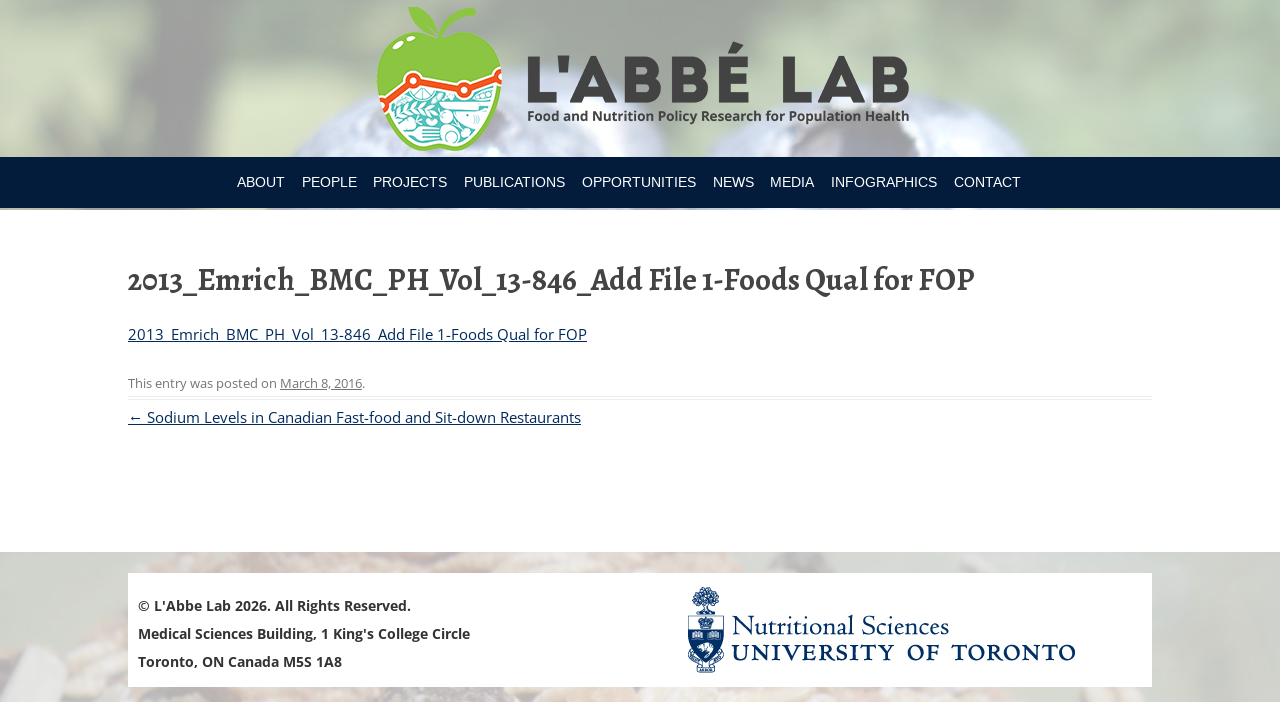

--- FILE ---
content_type: text/html; charset=UTF-8
request_url: https://labbelab.utoronto.ca/publications/sodium-levels-in-canadian-fast-food-and-sit-down-restaurants/2013_emrich_bmc_ph_vol_13-846_add-file-1-foods-qual-for-fop/
body_size: 21129
content:
<!DOCTYPE html>
<!--[if IE 7]>
<html class="ie ie7" lang="en-CA">
<![endif]-->
<!--[if IE 8]>
<html class="ie ie8" lang="en-CA">
<![endif]-->
<!--[if !(IE 7) & !(IE 8)]><!-->
<html lang="en-CA">
<!--<![endif]-->
<head>
<meta charset="UTF-8" />
<meta name="viewport" content="width=device-width" />
<title>2013_Emrich_BMC_PH_Vol_13-846_Add File 1-Foods Qual for FOP - Research Program for Nutrition Policy and Population Health</title>
<link rel="profile" href="http://gmpg.org/xfn/11" />
<link rel="pingback" href="https://labbelab.utoronto.ca/xmlrpc.php" />
<!--[if lt IE 9]>
<script src="https://labbelab.utoronto.ca/wp-content/themes/twentytwelve/js/html5.js" type="text/javascript"></script>
<![endif]-->
<link href='https://fonts.googleapis.com/css?family=Alegreya:700' rel='stylesheet' type='text/css'>
<meta name='robots' content='index, follow, max-image-preview:large, max-snippet:-1, max-video-preview:-1' />

	<!-- This site is optimized with the Yoast SEO plugin v26.8 - https://yoast.com/product/yoast-seo-wordpress/ -->
	<link rel="canonical" href="https://labbelab.utoronto.ca/publications/sodium-levels-in-canadian-fast-food-and-sit-down-restaurants/2013_emrich_bmc_ph_vol_13-846_add-file-1-foods-qual-for-fop/" />
	<meta property="og:locale" content="en_US" />
	<meta property="og:type" content="article" />
	<meta property="og:title" content="2013_Emrich_BMC_PH_Vol_13-846_Add File 1-Foods Qual for FOP - Research Program for Nutrition Policy and Population Health" />
	<meta property="og:description" content="2013_Emrich_BMC_PH_Vol_13-846_Add File 1-Foods Qual for FOP" />
	<meta property="og:url" content="https://labbelab.utoronto.ca/publications/sodium-levels-in-canadian-fast-food-and-sit-down-restaurants/2013_emrich_bmc_ph_vol_13-846_add-file-1-foods-qual-for-fop/" />
	<meta property="og:site_name" content="Research Program for Nutrition Policy and Population Health" />
	<meta name="twitter:card" content="summary_large_image" />
	<script type="application/ld+json" class="yoast-schema-graph">{"@context":"https://schema.org","@graph":[{"@type":"WebPage","@id":"https://labbelab.utoronto.ca/publications/sodium-levels-in-canadian-fast-food-and-sit-down-restaurants/2013_emrich_bmc_ph_vol_13-846_add-file-1-foods-qual-for-fop/","url":"https://labbelab.utoronto.ca/publications/sodium-levels-in-canadian-fast-food-and-sit-down-restaurants/2013_emrich_bmc_ph_vol_13-846_add-file-1-foods-qual-for-fop/","name":"2013_Emrich_BMC_PH_Vol_13-846_Add File 1-Foods Qual for FOP - Research Program for Nutrition Policy and Population Health","isPartOf":{"@id":"https://labbelab.utoronto.ca/#website"},"primaryImageOfPage":{"@id":"https://labbelab.utoronto.ca/publications/sodium-levels-in-canadian-fast-food-and-sit-down-restaurants/2013_emrich_bmc_ph_vol_13-846_add-file-1-foods-qual-for-fop/#primaryimage"},"image":{"@id":"https://labbelab.utoronto.ca/publications/sodium-levels-in-canadian-fast-food-and-sit-down-restaurants/2013_emrich_bmc_ph_vol_13-846_add-file-1-foods-qual-for-fop/#primaryimage"},"thumbnailUrl":"","datePublished":"2016-03-08T18:53:26+00:00","breadcrumb":{"@id":"https://labbelab.utoronto.ca/publications/sodium-levels-in-canadian-fast-food-and-sit-down-restaurants/2013_emrich_bmc_ph_vol_13-846_add-file-1-foods-qual-for-fop/#breadcrumb"},"inLanguage":"en-CA","potentialAction":[{"@type":"ReadAction","target":["https://labbelab.utoronto.ca/publications/sodium-levels-in-canadian-fast-food-and-sit-down-restaurants/2013_emrich_bmc_ph_vol_13-846_add-file-1-foods-qual-for-fop/"]}]},{"@type":"BreadcrumbList","@id":"https://labbelab.utoronto.ca/publications/sodium-levels-in-canadian-fast-food-and-sit-down-restaurants/2013_emrich_bmc_ph_vol_13-846_add-file-1-foods-qual-for-fop/#breadcrumb","itemListElement":[{"@type":"ListItem","position":1,"name":"Home","item":"https://labbelab.utoronto.ca/"},{"@type":"ListItem","position":2,"name":"Sodium Levels in Canadian Fast-food and Sit-down Restaurants","item":"https://labbelab.utoronto.ca/publications/sodium-levels-in-canadian-fast-food-and-sit-down-restaurants/"},{"@type":"ListItem","position":3,"name":"2013_Emrich_BMC_PH_Vol_13-846_Add File 1-Foods Qual for FOP"}]},{"@type":"WebSite","@id":"https://labbelab.utoronto.ca/#website","url":"https://labbelab.utoronto.ca/","name":"Research Program for Nutrition Policy and Population Health","description":"University of Toronto","publisher":{"@id":"https://labbelab.utoronto.ca/#organization"},"potentialAction":[{"@type":"SearchAction","target":{"@type":"EntryPoint","urlTemplate":"https://labbelab.utoronto.ca/?s={search_term_string}"},"query-input":{"@type":"PropertyValueSpecification","valueRequired":true,"valueName":"search_term_string"}}],"inLanguage":"en-CA"},{"@type":"Organization","@id":"https://labbelab.utoronto.ca/#organization","name":"L'Abbe Lab","url":"https://labbelab.utoronto.ca/","logo":{"@type":"ImageObject","inLanguage":"en-CA","@id":"https://labbelab.utoronto.ca/#/schema/logo/image/","url":"https://labbelab.utoronto.ca/wp-content/uploads/2015/11/LAbbe-Lab.png","contentUrl":"https://labbelab.utoronto.ca/wp-content/uploads/2015/11/LAbbe-Lab.png","width":4961,"height":3508,"caption":"L'Abbe Lab"},"image":{"@id":"https://labbelab.utoronto.ca/#/schema/logo/image/"}}]}</script>
	<!-- / Yoast SEO plugin. -->


<link rel="alternate" type="application/rss+xml" title="Research Program for Nutrition Policy and Population Health &raquo; Feed" href="https://labbelab.utoronto.ca/feed/" />
<link rel="alternate" type="application/rss+xml" title="Research Program for Nutrition Policy and Population Health &raquo; Comments Feed" href="https://labbelab.utoronto.ca/comments/feed/" />
<link rel="alternate" title="oEmbed (JSON)" type="application/json+oembed" href="https://labbelab.utoronto.ca/wp-json/oembed/1.0/embed?url=https%3A%2F%2Flabbelab.utoronto.ca%2Fpublications%2Fsodium-levels-in-canadian-fast-food-and-sit-down-restaurants%2F2013_emrich_bmc_ph_vol_13-846_add-file-1-foods-qual-for-fop%2F" />
<link rel="alternate" title="oEmbed (XML)" type="text/xml+oembed" href="https://labbelab.utoronto.ca/wp-json/oembed/1.0/embed?url=https%3A%2F%2Flabbelab.utoronto.ca%2Fpublications%2Fsodium-levels-in-canadian-fast-food-and-sit-down-restaurants%2F2013_emrich_bmc_ph_vol_13-846_add-file-1-foods-qual-for-fop%2F&#038;format=xml" />
<style id='wp-img-auto-sizes-contain-inline-css' type='text/css'>
img:is([sizes=auto i],[sizes^="auto," i]){contain-intrinsic-size:3000px 1500px}
/*# sourceURL=wp-img-auto-sizes-contain-inline-css */
</style>
<style id='wp-emoji-styles-inline-css' type='text/css'>

	img.wp-smiley, img.emoji {
		display: inline !important;
		border: none !important;
		box-shadow: none !important;
		height: 1em !important;
		width: 1em !important;
		margin: 0 0.07em !important;
		vertical-align: -0.1em !important;
		background: none !important;
		padding: 0 !important;
	}
/*# sourceURL=wp-emoji-styles-inline-css */
</style>
<link rel='stylesheet' id='parent-style-css' href='https://labbelab.utoronto.ca/wp-content/themes/twentytwelve/style.css?ver=6.9' type='text/css' media='all' />
<link rel='stylesheet' id='child-style-css' href='https://labbelab.utoronto.ca/wp-content/themes/twentytwelve-child/style.css?ver=6.9' type='text/css' media='all' />
<link rel='stylesheet' id='twentytwelve-fonts-css' href='https://labbelab.utoronto.ca/wp-content/themes/twentytwelve/fonts/font-open-sans.css?ver=20230328' type='text/css' media='all' />
<link rel='stylesheet' id='twentytwelve-style-css' href='https://labbelab.utoronto.ca/wp-content/themes/twentytwelve-child/style.css?ver=20251202' type='text/css' media='all' />
<link rel='stylesheet' id='twentytwelve-block-style-css' href='https://labbelab.utoronto.ca/wp-content/themes/twentytwelve/css/blocks.css?ver=20251031' type='text/css' media='all' />
<script type="text/javascript" src="https://labbelab.utoronto.ca/wp-includes/js/jquery/jquery.min.js?ver=3.7.1" id="jquery-core-js"></script>
<script type="text/javascript" src="https://labbelab.utoronto.ca/wp-includes/js/jquery/jquery-migrate.min.js?ver=3.4.1" id="jquery-migrate-js"></script>
<script type="text/javascript" src="https://labbelab.utoronto.ca/wp-content/themes/twentytwelve/js/navigation.js?ver=20250303" id="twentytwelve-navigation-js" defer="defer" data-wp-strategy="defer"></script>
<link rel="https://api.w.org/" href="https://labbelab.utoronto.ca/wp-json/" /><link rel="alternate" title="JSON" type="application/json" href="https://labbelab.utoronto.ca/wp-json/wp/v2/media/2454" /><link rel="EditURI" type="application/rsd+xml" title="RSD" href="https://labbelab.utoronto.ca/xmlrpc.php?rsd" />
<link rel='shortlink' href='https://labbelab.utoronto.ca/?p=2454' />
</head>

<body class="attachment wp-singular attachment-template-default single single-attachment postid-2454 attachmentid-2454 attachment-pdf wp-embed-responsive wp-theme-twentytwelve wp-child-theme-twentytwelve-child metaslider-plugin full-width custom-font-enabled single-author">

<header id="masthead" class="site-header" role="banner">
	
	<div class="banner-image"></div>
	
	<div class="site-logo">
		<h1 class="site-title text-hide"><a href="https://labbelab.utoronto.ca/" title="Research Program for Nutrition Policy and Population Health" rel="home">Research Program for Nutrition Policy and Population HealthUniversity of Toronto</a></h1>
	</div>

	
		<nav id="site-navigation" class="main-navigation" role="navigation">
		<button class="menu-toggle">Menu</button>
		<a class="assistive-text" href="#content" title="Skip to content">Skip to content</a>
		<div class="menu-menu-1-container"><ul id="menu-menu-1" class="nav-menu"><li id="menu-item-144" class="menu-item menu-item-type-post_type menu-item-object-page menu-item-144"><a href="https://labbelab.utoronto.ca/about-us/">About</a></li>
<li id="menu-item-1994" class="menu-item menu-item-type-post_type menu-item-object-page menu-item-has-children menu-item-1994"><a href="https://labbelab.utoronto.ca/people/">People</a>
<ul class="sub-menu">
	<li id="menu-item-1995" class="menu-item menu-item-type-post_type menu-item-object-page menu-item-1995"><a href="https://labbelab.utoronto.ca/people/mary-labbe/">Dr. Mary L&#8217;Abbe</a></li>
	<li id="menu-item-148" class="menu-item menu-item-type-post_type menu-item-object-page menu-item-148"><a href="https://labbelab.utoronto.ca/people/people/">Current Members</a></li>
	<li id="menu-item-154" class="menu-item menu-item-type-post_type menu-item-object-page menu-item-154"><a href="https://labbelab.utoronto.ca/people/past-members/">Past Members</a></li>
</ul>
</li>
<li id="menu-item-152" class="menu-item menu-item-type-post_type menu-item-object-page menu-item-has-children menu-item-152"><a href="https://labbelab.utoronto.ca/projects/">Projects</a>
<ul class="sub-menu">
	<li id="menu-item-3497" class="menu-item menu-item-type-post_type menu-item-object-page menu-item-3497"><a href="https://labbelab.utoronto.ca/bia-obesity-canada-2019/">BIA-Obesity Canada 2019</a></li>
	<li id="menu-item-156" class="menu-item menu-item-type-post_type menu-item-object-page menu-item-156"><a href="https://labbelab.utoronto.ca/projects/the-canadian-food-supply/">Canadian Food Supply</a></li>
	<li id="menu-item-5593" class="menu-item menu-item-type-post_type menu-item-object-page menu-item-5593"><a href="https://labbelab.utoronto.ca/projects/child-nutrition/">Child Nutrition</a></li>
	<li id="menu-item-159" class="menu-item menu-item-type-post_type menu-item-object-page menu-item-159"><a href="https://labbelab.utoronto.ca/projects/consumer-research/">Consumer Research</a></li>
	<li id="menu-item-157" class="menu-item menu-item-type-post_type menu-item-object-page menu-item-157"><a href="https://labbelab.utoronto.ca/projects/consumer-tools-and-apps/">Consumer Tools and Apps</a></li>
	<li id="menu-item-2111" class="menu-item menu-item-type-post_type menu-item-object-page menu-item-2111"><a href="https://labbelab.utoronto.ca/projects/dietary-intakes/">Dietary Intakes</a></li>
	<li id="menu-item-3073" class="menu-item menu-item-type-post_type menu-item-object-page menu-item-3073"><a href="https://labbelab.utoronto.ca/food-epi-canada-2017/">Food-EPI Canada 2017</a></li>
	<li id="menu-item-5657" class="menu-item menu-item-type-post_type menu-item-object-page menu-item-5657"><a href="https://labbelab.utoronto.ca/projects/food-label-information-price-flip/">Food Label Information &#038; Price (FLIP)</a></li>
	<li id="menu-item-2108" class="menu-item menu-item-type-post_type menu-item-object-page menu-item-2108"><a href="https://labbelab.utoronto.ca/projects/international-projects/">International Projects</a></li>
	<li id="menu-item-3638" class="menu-item menu-item-type-post_type menu-item-object-page menu-item-3638"><a href="https://labbelab.utoronto.ca/projects/local-food-epi-2019/">Local Food-EPI 2019</a></li>
	<li id="menu-item-158" class="menu-item menu-item-type-post_type menu-item-object-page menu-item-158"><a href="https://labbelab.utoronto.ca/projects/menu-labelling-and-restaurant-foods/">Menu Labelling and Restaurant Foods</a></li>
	<li id="menu-item-155" class="menu-item menu-item-type-post_type menu-item-object-page menu-item-155"><a href="https://labbelab.utoronto.ca/projects/nutrition-labelling-and-marketing-in-canada/">Nutrition Labelling and Marketing in Canada</a></li>
</ul>
</li>
<li id="menu-item-149" class="menu-item menu-item-type-post_type menu-item-object-page menu-item-149"><a href="https://labbelab.utoronto.ca/publications/">Publications</a></li>
<li id="menu-item-146" class="menu-item menu-item-type-post_type menu-item-object-page menu-item-146"><a href="https://labbelab.utoronto.ca/opportunities/">Opportunities</a></li>
<li id="menu-item-147" class="menu-item menu-item-type-post_type menu-item-object-page current_page_parent menu-item-147"><a href="https://labbelab.utoronto.ca/lab-news/">News</a></li>
<li id="menu-item-151" class="menu-item menu-item-type-post_type menu-item-object-page menu-item-151"><a href="https://labbelab.utoronto.ca/media/">Media</a></li>
<li id="menu-item-5722" class="menu-item menu-item-type-post_type menu-item-object-page menu-item-5722"><a href="https://labbelab.utoronto.ca/infographics/">Infographics</a></li>
<li id="menu-item-153" class="menu-item menu-item-type-post_type menu-item-object-page menu-item-153"><a href="https://labbelab.utoronto.ca/contact-us/">Contact</a></li>
</ul></div>	</nav><!-- #site-navigation -->
	

</header><!-- #masthead -->
<div id="page" class="hfeed site">

	<div id="main" class="wrapper">
	<div id="primary" class="site-content">
		<div id="content" role="main">

			
				
	<article id="post-2454" class="post-2454 attachment type-attachment status-inherit hentry">
				<header class="entry-header">
			
						<h1 class="entry-title">2013_Emrich_BMC_PH_Vol_13-846_Add File 1-Foods Qual for FOP</h1>
								</header><!-- .entry-header -->

				<div class="entry-content">
			<p class="attachment"><a href='https://labbelab.utoronto.ca/wp-content/uploads/2015/09/2013_Emrich_BMC_PH_Vol_13-846_Add-File-1-Foods-Qual-for-FOP.pdf'>2013_Emrich_BMC_PH_Vol_13-846_Add File 1-Foods Qual for FOP</a></p>
					</div><!-- .entry-content -->
		
		<footer class="entry-meta">
			This entry was posted on <a href="https://labbelab.utoronto.ca/publications/sodium-levels-in-canadian-fast-food-and-sit-down-restaurants/2013_emrich_bmc_ph_vol_13-846_add-file-1-foods-qual-for-fop/" title="1:53 pm" rel="bookmark"><time class="entry-date" datetime="2016-03-08T13:53:26-05:00">March 8, 2016</time></a><span class="by-author"> by <span class="author vcard"><a class="url fn n" href="https://labbelab.utoronto.ca/author/aschermel/" title="View all posts by aschermel" rel="author">aschermel</a></span></span>.								</footer><!-- .entry-meta -->
	</article><!-- #post -->

				<nav class="nav-single">
					<h3 class="assistive-text">Post navigation</h3>
					<span class="nav-previous"><a href="https://labbelab.utoronto.ca/publications/sodium-levels-in-canadian-fast-food-and-sit-down-restaurants/" rel="prev"><span class="meta-nav">&larr;</span> Sodium Levels in Canadian Fast-food and Sit-down Restaurants</a></span>
					<span class="nav-next"></span>
				</nav><!-- .nav-single -->

				
<div id="comments" class="comments-area">

	
	
	
</div><!-- #comments .comments-area -->

			
		</div><!-- #content -->
	</div><!-- #primary -->


		</div><!-- #main .wrapper -->
	
</div><!-- #page -->

<footer id="colophon" role="contentinfo">

<div class="footer-banner-image"></div>

<div class="footer-wrapper">
	<div class="site-info"><a class="text-hide" href="http://nutrisci.med.utoronto.ca/">Nutritional Science Website - University of Toronto</a></div><!-- .site-info -->

	<div class="copyright">
		&copy; L'Abbe Lab 2026. All Rights Reserved.
	</div>

	<div class="copyright">
		Medical Sciences Building, 1 King's College Circle
		<br>
		Toronto, ON Canada M5S 1A8
	</div>
</div>

</footer><!-- #colophon -->

<script type="speculationrules">
{"prefetch":[{"source":"document","where":{"and":[{"href_matches":"/*"},{"not":{"href_matches":["/wp-*.php","/wp-admin/*","/wp-content/uploads/*","/wp-content/*","/wp-content/plugins/*","/wp-content/themes/twentytwelve-child/*","/wp-content/themes/twentytwelve/*","/*\\?(.+)"]}},{"not":{"selector_matches":"a[rel~=\"nofollow\"]"}},{"not":{"selector_matches":".no-prefetch, .no-prefetch a"}}]},"eagerness":"conservative"}]}
</script>
<script type="text/javascript" src="https://labbelab.utoronto.ca/wp-content/themes/twentytwelve-child/js/scripts.js?ver=6.9" id="my-script-js"></script>
<script type="text/javascript" src="https://labbelab.utoronto.ca/wp-content/themes/twentytwelve-child/js/vendor/bootstrap-carousel.min.js?ver=6.9" id="my-bootstrap-carousel-min-js"></script>
<script id="wp-emoji-settings" type="application/json">
{"baseUrl":"https://s.w.org/images/core/emoji/17.0.2/72x72/","ext":".png","svgUrl":"https://s.w.org/images/core/emoji/17.0.2/svg/","svgExt":".svg","source":{"concatemoji":"https://labbelab.utoronto.ca/wp-includes/js/wp-emoji-release.min.js?ver=6.9"}}
</script>
<script type="module">
/* <![CDATA[ */
/*! This file is auto-generated */
const a=JSON.parse(document.getElementById("wp-emoji-settings").textContent),o=(window._wpemojiSettings=a,"wpEmojiSettingsSupports"),s=["flag","emoji"];function i(e){try{var t={supportTests:e,timestamp:(new Date).valueOf()};sessionStorage.setItem(o,JSON.stringify(t))}catch(e){}}function c(e,t,n){e.clearRect(0,0,e.canvas.width,e.canvas.height),e.fillText(t,0,0);t=new Uint32Array(e.getImageData(0,0,e.canvas.width,e.canvas.height).data);e.clearRect(0,0,e.canvas.width,e.canvas.height),e.fillText(n,0,0);const a=new Uint32Array(e.getImageData(0,0,e.canvas.width,e.canvas.height).data);return t.every((e,t)=>e===a[t])}function p(e,t){e.clearRect(0,0,e.canvas.width,e.canvas.height),e.fillText(t,0,0);var n=e.getImageData(16,16,1,1);for(let e=0;e<n.data.length;e++)if(0!==n.data[e])return!1;return!0}function u(e,t,n,a){switch(t){case"flag":return n(e,"\ud83c\udff3\ufe0f\u200d\u26a7\ufe0f","\ud83c\udff3\ufe0f\u200b\u26a7\ufe0f")?!1:!n(e,"\ud83c\udde8\ud83c\uddf6","\ud83c\udde8\u200b\ud83c\uddf6")&&!n(e,"\ud83c\udff4\udb40\udc67\udb40\udc62\udb40\udc65\udb40\udc6e\udb40\udc67\udb40\udc7f","\ud83c\udff4\u200b\udb40\udc67\u200b\udb40\udc62\u200b\udb40\udc65\u200b\udb40\udc6e\u200b\udb40\udc67\u200b\udb40\udc7f");case"emoji":return!a(e,"\ud83e\u1fac8")}return!1}function f(e,t,n,a){let r;const o=(r="undefined"!=typeof WorkerGlobalScope&&self instanceof WorkerGlobalScope?new OffscreenCanvas(300,150):document.createElement("canvas")).getContext("2d",{willReadFrequently:!0}),s=(o.textBaseline="top",o.font="600 32px Arial",{});return e.forEach(e=>{s[e]=t(o,e,n,a)}),s}function r(e){var t=document.createElement("script");t.src=e,t.defer=!0,document.head.appendChild(t)}a.supports={everything:!0,everythingExceptFlag:!0},new Promise(t=>{let n=function(){try{var e=JSON.parse(sessionStorage.getItem(o));if("object"==typeof e&&"number"==typeof e.timestamp&&(new Date).valueOf()<e.timestamp+604800&&"object"==typeof e.supportTests)return e.supportTests}catch(e){}return null}();if(!n){if("undefined"!=typeof Worker&&"undefined"!=typeof OffscreenCanvas&&"undefined"!=typeof URL&&URL.createObjectURL&&"undefined"!=typeof Blob)try{var e="postMessage("+f.toString()+"("+[JSON.stringify(s),u.toString(),c.toString(),p.toString()].join(",")+"));",a=new Blob([e],{type:"text/javascript"});const r=new Worker(URL.createObjectURL(a),{name:"wpTestEmojiSupports"});return void(r.onmessage=e=>{i(n=e.data),r.terminate(),t(n)})}catch(e){}i(n=f(s,u,c,p))}t(n)}).then(e=>{for(const n in e)a.supports[n]=e[n],a.supports.everything=a.supports.everything&&a.supports[n],"flag"!==n&&(a.supports.everythingExceptFlag=a.supports.everythingExceptFlag&&a.supports[n]);var t;a.supports.everythingExceptFlag=a.supports.everythingExceptFlag&&!a.supports.flag,a.supports.everything||((t=a.source||{}).concatemoji?r(t.concatemoji):t.wpemoji&&t.twemoji&&(r(t.twemoji),r(t.wpemoji)))});
//# sourceURL=https://labbelab.utoronto.ca/wp-includes/js/wp-emoji-loader.min.js
/* ]]> */
</script>
</body>
</html>
<!-- Dynamic page generated in 0.531 seconds. -->
<!-- Cached page generated by WP-Super-Cache on 2026-01-30 06:11:14 -->

<!-- super cache -->

--- FILE ---
content_type: text/css
request_url: https://labbelab.utoronto.ca/wp-content/themes/twentytwelve-child/style.css?ver=6.9
body_size: 33545
content:
/*
Theme Name: Labbelab
Description: Child theme of TwentyTwelve for the Labbelab site
Version: 0.1
Author: Laura Vanderkraan from ACT Projects and Devlopment (Web Services)
Template: twentytwelve
*/

/* STYLES THAT OVERRIDE THE PARENT THEME START HERE */

/**
 * For modern browsers
 * 1. The space content is one way to avoid an Opera bug when the
 *    contenteditable attribute is included anywhere else in the document.
 *    Otherwise it causes space to appear at the top and bottom of elements
 *    that are clearfixed.
 * 2. The use of `table` rather than `block` is only necessary if using
 *    `:before` to contain the top-margins of child elements.
 */


/*html {
  background-color: #171717;
}
*/

/*img {
  width: 100%;
}
*/
body .site {
  margin-top: 1rem;
}

.entry-content h1, .comment-content h1, .entry-content h2, .comment-content h2, .entry-content h3, .comment-content h3, .entry-content h4, .comment-content h4, .entry-content h5, .comment-content h5, .entry-content h6, .comment-content h6 {
  margin-bottom: 0.5rem;
}

.entry-content p, 
.entry-summary p, 
.comment-content p, 
.mu_register p {
  margin: 0 0 12px; 
}

.blog .entry-content p {
  margin: 0;
}

.blog .site-content article:first-child {
  margin-top: 0;
}

.blog .site-content article {
  margin-top: 15px;
}

.field-spacing {
  margin-top: 15px;
}

.container {
  padding-right: 15px;
  padding-left: 15px;
  margin-right: auto;
  margin-left: auto;
}
@media (min-width: 768px) {
  .container {
    width: 750px;
  }
}
@media (min-width: 992px) {
  .container {
    width: 970px;
  }
}
@media (min-width: 1200px) {
  .container {
    width: 1170px;
  }
}
.container-fluid {
  padding-right: 15px;
  padding-left: 15px;
  margin-right: auto;
  margin-left: auto;
}
.row {
  margin-right: -15px;
  margin-left: -15px;
}
.col-xs-1, .col-sm-1, .col-md-1, .col-lg-1, .col-xs-2, .col-sm-2, .col-md-2, .col-lg-2, .col-xs-3, .col-sm-3, .col-md-3, .col-lg-3, .col-xs-4, .col-sm-4, .col-md-4, .col-lg-4, .col-xs-5, .col-sm-5, .col-md-5, .col-lg-5, .col-xs-6, .col-sm-6, .col-md-6, .col-lg-6, .col-xs-7, .col-sm-7, .col-md-7, .col-lg-7, .col-xs-8, .col-sm-8, .col-md-8, .col-lg-8, .col-xs-9, .col-sm-9, .col-md-9, .col-lg-9, .col-xs-10, .col-sm-10, .col-md-10, .col-lg-10, .col-xs-11, .col-sm-11, .col-md-11, .col-lg-11, .col-xs-12, .col-sm-12, .col-md-12, .col-lg-12 {
  position: relative;
  min-height: 1px;
  padding-right: 15px;
  padding-left: 15px;
}
.col-xs-1, .col-xs-2, .col-xs-3, .col-xs-4, .col-xs-5, .col-xs-6, .col-xs-7, .col-xs-8, .col-xs-9, .col-xs-10, .col-xs-11, .col-xs-12 {
  float: left;
}
.col-xs-12 {
  width: 100%;
}
.col-xs-11 {
  width: 91.66666667%;
}
.col-xs-10 {
  width: 83.33333333%;
}
.col-xs-9 {
  width: 75%;
}
.col-xs-8 {
  width: 66.66666667%;
}
.col-xs-7 {
  width: 58.33333333%;
}
.col-xs-6 {
  width: 50%;
}
.col-xs-5 {
  width: 41.66666667%;
}
.col-xs-4 {
  width: 33.33333333%;
}
.col-xs-3 {
  width: 25%;
}
.col-xs-2 {
  width: 16.66666667%;
}
.col-xs-1 {
  width: 8.33333333%;
}
.col-xs-pull-12 {
  right: 100%;
}
.col-xs-pull-11 {
  right: 91.66666667%;
}
.col-xs-pull-10 {
  right: 83.33333333%;
}
.col-xs-pull-9 {
  right: 75%;
}
.col-xs-pull-8 {
  right: 66.66666667%;
}
.col-xs-pull-7 {
  right: 58.33333333%;
}
.col-xs-pull-6 {
  right: 50%;
}
.col-xs-pull-5 {
  right: 41.66666667%;
}
.col-xs-pull-4 {
  right: 33.33333333%;
}
.col-xs-pull-3 {
  right: 25%;
}
.col-xs-pull-2 {
  right: 16.66666667%;
}
.col-xs-pull-1 {
  right: 8.33333333%;
}
.col-xs-pull-0 {
  right: auto;
}
.col-xs-push-12 {
  left: 100%;
}
.col-xs-push-11 {
  left: 91.66666667%;
}
.col-xs-push-10 {
  left: 83.33333333%;
}
.col-xs-push-9 {
  left: 75%;
}
.col-xs-push-8 {
  left: 66.66666667%;
}
.col-xs-push-7 {
  left: 58.33333333%;
}
.col-xs-push-6 {
  left: 50%;
}
.col-xs-push-5 {
  left: 41.66666667%;
}
.col-xs-push-4 {
  left: 33.33333333%;
}
.col-xs-push-3 {
  left: 25%;
}
.col-xs-push-2 {
  left: 16.66666667%;
}
.col-xs-push-1 {
  left: 8.33333333%;
}
.col-xs-push-0 {
  left: auto;
}
.col-xs-offset-12 {
  margin-left: 100%;
}
.col-xs-offset-11 {
  margin-left: 91.66666667%;
}
.col-xs-offset-10 {
  margin-left: 83.33333333%;
}
.col-xs-offset-9 {
  margin-left: 75%;
}
.col-xs-offset-8 {
  margin-left: 66.66666667%;
}
.col-xs-offset-7 {
  margin-left: 58.33333333%;
}
.col-xs-offset-6 {
  margin-left: 50%;
}
.col-xs-offset-5 {
  margin-left: 41.66666667%;
}
.col-xs-offset-4 {
  margin-left: 33.33333333%;
}
.col-xs-offset-3 {
  margin-left: 25%;
}
.col-xs-offset-2 {
  margin-left: 16.66666667%;
}
.col-xs-offset-1 {
  margin-left: 8.33333333%;
}
.col-xs-offset-0 {
  margin-left: 0;
}
@media (min-width: 768px) {
  .col-sm-1, .col-sm-2, .col-sm-3, .col-sm-4, .col-sm-5, .col-sm-6, .col-sm-7, .col-sm-8, .col-sm-9, .col-sm-10, .col-sm-11, .col-sm-12 {
    float: left;
  }
  .col-sm-12 {
    width: 100%;
  }
  .col-sm-11 {
    width: 91.66666667%;
  }
  .col-sm-10 {
    width: 83.33333333%;
  }
  .col-sm-9 {
    width: 75%;
  }
  .col-sm-8 {
    width: 66.66666667%;
  }
  .col-sm-7 {
    width: 58.33333333%;
  }
  .col-sm-6 {
    width: 50%;
  }
  .col-sm-5 {
    width: 41.66666667%;
  }
  .col-sm-4 {
    width: 33.33333333%;
  }
  .col-sm-3 {
    width: 25%;
  }
  .col-sm-2 {
    width: 16.66666667%;
  }
  .col-sm-1 {
    width: 8.33333333%;
  }
  .col-sm-pull-12 {
    right: 100%;
  }
  .col-sm-pull-11 {
    right: 91.66666667%;
  }
  .col-sm-pull-10 {
    right: 83.33333333%;
  }
  .col-sm-pull-9 {
    right: 75%;
  }
  .col-sm-pull-8 {
    right: 66.66666667%;
  }
  .col-sm-pull-7 {
    right: 58.33333333%;
  }
  .col-sm-pull-6 {
    right: 50%;
  }
  .col-sm-pull-5 {
    right: 41.66666667%;
  }
  .col-sm-pull-4 {
    right: 33.33333333%;
  }
  .col-sm-pull-3 {
    right: 25%;
  }
  .col-sm-pull-2 {
    right: 16.66666667%;
  }
  .col-sm-pull-1 {
    right: 8.33333333%;
  }
  .col-sm-pull-0 {
    right: auto;
  }
  .col-sm-push-12 {
    left: 100%;
  }
  .col-sm-push-11 {
    left: 91.66666667%;
  }
  .col-sm-push-10 {
    left: 83.33333333%;
  }
  .col-sm-push-9 {
    left: 75%;
  }
  .col-sm-push-8 {
    left: 66.66666667%;
  }
  .col-sm-push-7 {
    left: 58.33333333%;
  }
  .col-sm-push-6 {
    left: 50%;
  }
  .col-sm-push-5 {
    left: 41.66666667%;
  }
  .col-sm-push-4 {
    left: 33.33333333%;
  }
  .col-sm-push-3 {
    left: 25%;
  }
  .col-sm-push-2 {
    left: 16.66666667%;
  }
  .col-sm-push-1 {
    left: 8.33333333%;
  }
  .col-sm-push-0 {
    left: auto;
  }
  .col-sm-offset-12 {
    margin-left: 100%;
  }
  .col-sm-offset-11 {
    margin-left: 91.66666667%;
  }
  .col-sm-offset-10 {
    margin-left: 83.33333333%;
  }
  .col-sm-offset-9 {
    margin-left: 75%;
  }
  .col-sm-offset-8 {
    margin-left: 66.66666667%;
  }
  .col-sm-offset-7 {
    margin-left: 58.33333333%;
  }
  .col-sm-offset-6 {
    margin-left: 50%;
  }
  .col-sm-offset-5 {
    margin-left: 41.66666667%;
  }
  .col-sm-offset-4 {
    margin-left: 33.33333333%;
  }
  .col-sm-offset-3 {
    margin-left: 25%;
  }
  .col-sm-offset-2 {
    margin-left: 16.66666667%;
  }
  .col-sm-offset-1 {
    margin-left: 8.33333333%;
  }
  .col-sm-offset-0 {
    margin-left: 0;
  }
}
@media (min-width: 992px) {
  .col-md-1, .col-md-2, .col-md-3, .col-md-4, .col-md-5, .col-md-6, .col-md-7, .col-md-8, .col-md-9, .col-md-10, .col-md-11, .col-md-12 {
    float: left;
  }
  .col-md-12 {
    width: 100%;
  }
  .col-md-11 {
    width: 91.66666667%;
  }
  .col-md-10 {
    width: 83.33333333%;
  }
  .col-md-9 {
    width: 75%;
  }
  .col-md-8 {
    width: 66.66666667%;
  }
  .col-md-7 {
    width: 58.33333333%;
  }
  .col-md-6 {
    width: 50%;
  }
  .col-md-5 {
    width: 41.66666667%;
  }
  .col-md-4 {
    width: 33.33333333%;
  }
  .col-md-3 {
    width: 25%;
  }
  .col-md-2 {
    width: 16.66666667%;
  }
  .col-md-1 {
    width: 8.33333333%;
  }
  .col-md-pull-12 {
    right: 100%;
  }
  .col-md-pull-11 {
    right: 91.66666667%;
  }
  .col-md-pull-10 {
    right: 83.33333333%;
  }
  .col-md-pull-9 {
    right: 75%;
  }
  .col-md-pull-8 {
    right: 66.66666667%;
  }
  .col-md-pull-7 {
    right: 58.33333333%;
  }
  .col-md-pull-6 {
    right: 50%;
  }
  .col-md-pull-5 {
    right: 41.66666667%;
  }
  .col-md-pull-4 {
    right: 33.33333333%;
  }
  .col-md-pull-3 {
    right: 25%;
  }
  .col-md-pull-2 {
    right: 16.66666667%;
  }
  .col-md-pull-1 {
    right: 8.33333333%;
  }
  .col-md-pull-0 {
    right: auto;
  }
  .col-md-push-12 {
    left: 100%;
  }
  .col-md-push-11 {
    left: 91.66666667%;
  }
  .col-md-push-10 {
    left: 83.33333333%;
  }
  .col-md-push-9 {
    left: 75%;
  }
  .col-md-push-8 {
    left: 66.66666667%;
  }
  .col-md-push-7 {
    left: 58.33333333%;
  }
  .col-md-push-6 {
    left: 50%;
  }
  .col-md-push-5 {
    left: 41.66666667%;
  }
  .col-md-push-4 {
    left: 33.33333333%;
  }
  .col-md-push-3 {
    left: 25%;
  }
  .col-md-push-2 {
    left: 16.66666667%;
  }
  .col-md-push-1 {
    left: 8.33333333%;
  }
  .col-md-push-0 {
    left: auto;
  }
  .col-md-offset-12 {
    margin-left: 100%;
  }
  .col-md-offset-11 {
    margin-left: 91.66666667%;
  }
  .col-md-offset-10 {
    margin-left: 83.33333333%;
  }
  .col-md-offset-9 {
    margin-left: 75%;
  }
  .col-md-offset-8 {
    margin-left: 66.66666667%;
  }
  .col-md-offset-7 {
    margin-left: 58.33333333%;
  }
  .col-md-offset-6 {
    margin-left: 50%;
  }
  .col-md-offset-5 {
    margin-left: 41.66666667%;
  }
  .col-md-offset-4 {
    margin-left: 33.33333333%;
  }
  .col-md-offset-3 {
    margin-left: 25%;
  }
  .col-md-offset-2 {
    margin-left: 16.66666667%;
  }
  .col-md-offset-1 {
    margin-left: 8.33333333%;
  }
  .col-md-offset-0 {
    margin-left: 0;
  }
}
@media (min-width: 1200px) {
  .col-lg-1, .col-lg-2, .col-lg-3, .col-lg-4, .col-lg-5, .col-lg-6, .col-lg-7, .col-lg-8, .col-lg-9, .col-lg-10, .col-lg-11, .col-lg-12 {
    float: left;
  }
  .col-lg-12 {
    width: 100%;
  }
  .col-lg-11 {
    width: 91.66666667%;
  }
  .col-lg-10 {
    width: 83.33333333%;
  }
  .col-lg-9 {
    width: 75%;
  }
  .col-lg-8 {
    width: 66.66666667%;
  }
  .col-lg-7 {
    width: 58.33333333%;
  }
  .col-lg-6 {
    width: 50%;
  }
  .col-lg-5 {
    width: 41.66666667%;
  }
  .col-lg-4 {
    width: 33.33333333%;
  }
  .col-lg-3 {
    width: 25%;
  }
  .col-lg-2 {
    width: 16.66666667%;
  }
  .col-lg-1 {
    width: 8.33333333%;
  }
  .col-lg-pull-12 {
    right: 100%;
  }
  .col-lg-pull-11 {
    right: 91.66666667%;
  }
  .col-lg-pull-10 {
    right: 83.33333333%;
  }
  .col-lg-pull-9 {
    right: 75%;
  }
  .col-lg-pull-8 {
    right: 66.66666667%;
  }
  .col-lg-pull-7 {
    right: 58.33333333%;
  }
  .col-lg-pull-6 {
    right: 50%;
  }
  .col-lg-pull-5 {
    right: 41.66666667%;
  }
  .col-lg-pull-4 {
    right: 33.33333333%;
  }
  .col-lg-pull-3 {
    right: 25%;
  }
  .col-lg-pull-2 {
    right: 16.66666667%;
  }
  .col-lg-pull-1 {
    right: 8.33333333%;
  }
  .col-lg-pull-0 {
    right: auto;
  }
  .col-lg-push-12 {
    left: 100%;
  }
  .col-lg-push-11 {
    left: 91.66666667%;
  }
  .col-lg-push-10 {
    left: 83.33333333%;
  }
  .col-lg-push-9 {
    left: 75%;
  }
  .col-lg-push-8 {
    left: 66.66666667%;
  }
  .col-lg-push-7 {
    left: 58.33333333%;
  }
  .col-lg-push-6 {
    left: 50%;
  }
  .col-lg-push-5 {
    left: 41.66666667%;
  }
  .col-lg-push-4 {
    left: 33.33333333%;
  }
  .col-lg-push-3 {
    left: 25%;
  }
  .col-lg-push-2 {
    left: 16.66666667%;
  }
  .col-lg-push-1 {
    left: 8.33333333%;
  }
  .col-lg-push-0 {
    left: auto;
  }
  .col-lg-offset-12 {
    margin-left: 100%;
  }
  .col-lg-offset-11 {
    margin-left: 91.66666667%;
  }
  .col-lg-offset-10 {
    margin-left: 83.33333333%;
  }
  .col-lg-offset-9 {
    margin-left: 75%;
  }
  .col-lg-offset-8 {
    margin-left: 66.66666667%;
  }
  .col-lg-offset-7 {
    margin-left: 58.33333333%;
  }
  .col-lg-offset-6 {
    margin-left: 50%;
  }
  .col-lg-offset-5 {
    margin-left: 41.66666667%;
  }
  .col-lg-offset-4 {
    margin-left: 33.33333333%;
  }
  .col-lg-offset-3 {
    margin-left: 25%;
  }
  .col-lg-offset-2 {
    margin-left: 16.66666667%;
  }
  .col-lg-offset-1 {
    margin-left: 8.33333333%;
  }
  .col-lg-offset-0 {
    margin-left: 0;
  }
}

body {
	font-size: 15px;
	font-size: 1.071rem;
	font-family: Helvetica, Arial, sans-serif;
	text-rendering: optimizeLegibility;
	color: #444;
}

h1, h2, h3, h4, h5, h6 {
  font-family: 'Alegreya', serif;
}

.profile-class-heading {
  font-size: 1.9rem !important;
}

.profile-name {
  font-size: 1.6rem !important;
}

.profile-name a {
  text-decoration: none;
}

.sr-only {
  position: absolute;
  width: 1px;
  height: 1px;
  margin: -1px;
  padding: 0;
  overflow: hidden;
  clip: rect(0, 0, 0, 0);
  border: 0;
}
.sr-only-focusable:active,
.sr-only-focusable:focus {
  position: static;
  width: auto;
  height: auto;
  margin: 0;
  overflow: visible;
  clip: auto;
}

.assistive-text, .site .screen-reader-text {
	height: 10px;
	width: 100px;
}

.text-hide {
  font: 0/0 a;
  color: transparent;
  text-shadow: none;
  background-color: transparent;
  border: 0;
}

.site-header h1 {
  font: 0/0 a;
  color: transparent;
  text-shadow: none;
  background-color: transparent;
  border: 0;
}

.site-header h1 a {
  /*height: 102px;*/
  height: 150px;
  display: block;
}

.site-header a:hover, 
.site-header a:focus {
  background-color: transparent;
}

/*.site-header {
  font-family: 'Alegreya', serif;
}*/

.site-logo {
  font-size: 1.7rem;
  padding-bottom: 15px;
  background-image: url('https://labbelab.utoronto.ca/wp-content/themes/twentytwelve-child/images/labbelab-logo.png');
  background-size: contain;
  background-repeat: no-repeat;
  max-width: 549px;
  height: 150px;
  margin: 0 auto;
  background-position: 0 -6px;
}

.test {
  display: none !important;
}

/*.site-header h1 a, .site-header h2 {
  color: #333;
}

.site-header h1 a:hover, 
.site-header h2 a:hover {
	color: #002A5C;
}

.site-header h1, .site-header h2{
  text-align: center;
}*/

/*.site-header h2 {
  font-size: 1.7rem;
  padding-bottom: 15px;
  background-image: url('https://labbelab.utoronto.ca/wp-content/themes/twentytwelve-child/images/labbelab-logo.png');
  background-size: cover;
  max-width: 697px;
  height: 87px;
}*/


a {
	color: #002A5C;
}

a:hover, a:focus {
	background-color: #E3E3E3;
}

body .entry-content li {
    margin-left: 1.71429rem !important;
}

.main-navigation {
	background-color: #031C3C;
  /*background-color: rgba(225, 225, 225, 0.8);*/
  /*font-family: 'Alegreya', serif;*/
  font-family: Arial,Helvetica,sans-serif;
}

.main-navigation li a {
	color: #FFFFFF;
  /*color: #333;*/
}

.main-navigation li a:hover,
.main-navigation a:focus {
  background-color: #E3E3E3;
  color: #444;
}

.main-navigation li a {
	padding: 0 5px;
}

.main-navigation li ul li a {
	background-color: #031C3C;
}

.main-navigation .current-menu-item > a {
  background-color: #F30;
  text-decoration: underline;
}

.main-navigation .current-menu-item > a, .main-navigation .current-menu-ancestor > a, .main-navigation .current_page_item > a, .main-navigation .current_page_ancestor > a {
	color: #FFFFFF;
}

.entry-content a:visited {
	color: #002A5C;
}

/*.current_page_item {
	border-bottom: 2px solid #002A5C;
}*/

/*.entry-header .entry-title {
  font-family: 'Alegreya', serif;
}
*/
/* PEOPLE LISTING */
.profile-member-classification {
	margin-bottom: 15px;
}

/* SINGLE PROFILE STYLES */
.single-field-label {
	float: left;
	font-weight: bold;
}

.single-field-label-bio {
	float: none;
}

.single-person-profile-photo img {
	border: 2px solid #999;
	box-shadow: none;
}

.single-field-content {
	margin-bottom: 5px;
}

.project-widgets {
	border-bottom: medium none #FFFFFF !important;
	/*clear: right;
	float: left;*/
 
	margin-bottom: 15px;
  
	/*margin-left: 20px;*/
	text-align: center;
  
	/*width: 48%;*/
}

.project-widgets:hover,
.project-widgets:focus {
  background-color: rgba(225,225,225,0.2);
}

.project-widgets a {
  text-decoration: none;
}

.project-widgets a:hover,
.project-widgets a:focus {
  text-decoration: underline;
}

.project-widgets img {
  width: auto !important;
}

.jump-to-section-menu {
	margin: 15px 0;
	float: right;
}

.back-to-top {
	font-size: 13px;
}

.publications-filter-container {
  margin: 25px 0;
}

.classification-menu {
	border: 2px solid #EDEDED;
	font-size: 14px;
	/*margin: 25px 0;*/
	padding: 15px 0;
  margin-bottom: 15px;
}

.blog .classification-menu {
  margin-bottom: 15px;
}

.classification-menu li {
	display: block;
	float: left;
	list-style: none;
  margin: 0px 0px 0px 0.6rem;
	/*margin-right: 15px;*/
}

/*.site-info {
	background: url(images/nutsci-logo.jpg) left center no-repeat;
	/*height: 93px;
	width: 437px;*/
/*	text-indent: 100%;
	white-space: nowrap;
	overflow: hidden;
}*/

.site-info a {
	display: block;
	height: 93px;
	width: 437px;
}

.site-info a:hover, 
.site-info a:focus {
	background-color: transparent;
	outline: thin dotted;
}

.page-template-template-current-people .hide-on-current-members {
	display: none;
}

.page-template-template-former-people .hide-on-past-members {
	display: none;
}

.main-navigation {
  margin-top: 2rem;
}

footer[role="contentinfo"] {
  width: 100%;
  max-width: none;
  border-top: none;
  /*background-color: #171717;*/
  /*background-color: #444;*/
}

.email-address-icon,
.phone-icon {
  position: relative;
  padding-left: 30px;
  text-decoration: none;
}

.email-address-icon:before {
    width: 20px;
    content: " ";
    background-image: url('https://labbelab.utoronto.ca/wp-content/themes/twentytwelve-child/images/email-icon.png');
    position: absolute;
    left: 0;
    top: 6px;
    height:14px;
}

.phone-icon:before {
    width: 20px;
    content: " ";
    background-image: url('https://labbelab.utoronto.ca/wp-content/themes/twentytwelve-child/images/phone-icon.png');
    position: absolute;
    left: 0;
    top: 4px;
    height:20px;
}

.widget-area {
  margin: 6.1rem 0 0;
}

.site-info {
  /*background-color: #ffffff;*/
  background-position: 293px 0;
  border-radius: 6px;
  margin: 0 auto;
  max-width: 1024px;
  padding: 5px 0;
}

.site-info a {
  background-image: url('https://labbelab.utoronto.ca/wp-content/themes/twentytwelve-child/images/nutsci-logo.jpg');
height: 93px;
  background-repeat: no-repeat;
  margin: 0 auto;
  width: 100%;
  background-size: contain;
}

.site-content article {
  margin-bottom: 0.1rem;
  padding-bottom: 0.1rem;
  position: relative;
}

.page-template-templatestemplate-current-people-php .site-content article,
.page-template-templatestemplate-former-people-php.site-content article {
  min-height: 158px !important;
}

.single-person-profile-photo {
      width: 13%;
  }

.single-profiles .single-person-profile-photo {
  width: 100%;
}

.page-template-templatestemplate-publication-output-php .site-content article {
  border-bottom: none;
}

.page-template-templatestemplate-former-people-php .profile-name {
  margin-top: 0;
}



.page-template-templatestemplate-former-people-php .site-content article {
  border-bottom: none;
  padding-bottom: 0;
  margin-bottom: 0;
}

.page-template-templatestemplate-projects-showcase-php .entry-content h1 {
  font-family: Arial,Helvetica,sans-serif;
}

.copyright {
  text-align: center;
}

.footer-wrapper {
  max-width: 1024px;
  margin: 0 auto;
  width: 100%;

  background-color: #FFFFFF;
  height: 114px;
  margin-top: 21px;
}

/* Minimum width of 600 pixels. */
@media screen and (min-width: 600px) {

  .page-template-templatescontent-with-sidebar-php .site-content,
  .blog .site-content {
    width: 70% !important;
  }

  .publication-label {
    margin-right: 15px;
  }

  /* MASTHEAD IMAGES START */

  /* default masthead banner image unless overriden below */
  .banner-image {
    background-image: url("https://labbelab.utoronto.ca/wp-content/themes/twentytwelve-child/images/masthead-images/DSCF0345.JPG");
      height: 210px;
      z-index: -1;
      position: absolute;
      top: 0px;
      background-size: cover;
      width: 100%;
      opacity: 0.4;
  }

  .ie8 .banner-image {
    filter: alpha(opacity=40); /* For IE8 and earlier */
  }

  /* About Page and child page of About*/
  .page-id-6 .banner-image,
  .parent-pageid-6 {
     background-image: url('https://labbelab.utoronto.ca/wp-content/themes/twentytwelve-child/images/masthead-images/DSCF3656.JPG');
  }

  /* People profile listings and single profile */
  .page-template-templatestemplate-current-people-php .banner-image,
  .page-template-templatestemplate-former-people-php .banner-image,
  .single-profiles .banner-image {
    background-image: url('https://labbelab.utoronto.ca/wp-content/themes/twentytwelve-child/images/masthead-images/DSCF9683.JPG');
  }

  /* Projects showcase page and child pages of */
  .page-id-35 .banner-image,
  .parent-pageid-35 .banner-image {
    background-image: url('https://labbelab.utoronto.ca/wp-content/themes/twentytwelve-child/images/masthead-images/CIMG7768.JPG.jpeg');
  }

  /* Publications page and child pages of */
  .page-template-templatestemplate-publication-output-php .banner-image,
  .parent-pageid-13 .banner-image {
    background-image: url('https://labbelab.utoronto.ca/wp-content/themes/twentytwelve-child/images/masthead-images/DSCF0196.JPG');
  }

  /* Opportunities page and child of */
  .page-id-15 .banner-image,
  .parent-pageid-15 .banner-image {
     background-image: url('https://labbelab.utoronto.ca/wp-content/themes/twentytwelve-child/images/masthead-images/DSCF9537.JPG');
  }

  /* In the lab news (blog) and single blog posts */
  .blog .banner-image,
  .single-post .banner-image {
    /* background-image: url('http://labbelab.utoronto.ca/wp-content/themes/twentytwelve-child/images/masthead-images/DSCF5084.JPG');*/
     background-image: url('https://labbelab.utoronto.ca/wp-content/themes/twentytwelve-child/images/masthead-images/bananas.jpeg');
     opacity: 0.5;
  }
  
  /* Resources page and child pages of */
  .page-id-21 .banner-image,
  .parent-pageid-21 .banner-image {
     background-image: url('https://labbelab.utoronto.ca/wp-content/themes/twentytwelve-child/images/masthead-images/DSCF2065.JPG');
  }

  /* Contact us page and child pages of*/
  .page-id-38 .banner-image,
  .parent-pageid-38 .banner-image {
     background-image: url('https://labbelab.utoronto.ca/wp-content/themes/twentytwelve-child/images/masthead-images/DSCF2441.JPG');
     opacity: 0.7;
  }

  /* MASTHEAD IMAGES END */
  
 .single-person-profile-photo {
      position: absolute;
      right: 17px;
      top: 10px;
      width: 13%;
  }

  .single-profiles .single-person-profile-photo {
      top: 62px;
      width: 30%;
  }



  .site-title,
  .site-description {
    background-color: rgba(225, 225, 225, 0.7);
    /*max-width: 1024px;*/
    margin: 0px auto;
    text-align: center;
  }

  .main-navigation {
    /*margin-top: 0;*/
    margin-top: -15px;
  }

  .menu-menu-1-container {
    max-width: 1024px;
    margin: 0px auto;
  }


	.main-navigation li {
		margin: 0 0.1rem;
    font-size: 14px;
	}

	.main-navigation li ul li {
		margin: 0;
	}

	.site {
		max-width: 1024px;
		max-width: 73.143rem;
	}

	/*.main-navigation li a:hover, .main-navigation li a:focus {
		background-color: none repeat scroll 0% 0% #002A5C;
		color: #002A5C;
	}*/

  .entry-header .entry-title {
      font-size: 2.2rem;
  }

	/*.single-person-profile-photo {
		width: 15%;
	}*/

	.single-field-content {
		width: 60%;
	}

	.single-person-profile-photo {
		float: right;
	}

  .site-header {
    /*height: 150px;*/
    height: 210px;
    padding: 0.5rem 0;
    width: 100%;
  }

  /*.project-widgets {
     clear: left;
     float: right;
     margin-left: 30px;
     width: 30%;
  }*/

  .main-navigation ul.nav-menu, 
  .main-navigation div.nav-menu > ul {
    border-top: none;
    border-bottom: none;
    width: 80%;
  }

  .page-template-templatestemplate-projects-showcase-php .entry-content h1 {
    font-size: 1.3rem;
  }

  /*.carousel {
  max-height: 300px;
}*/

.slideshow {
  margin: 0 auto;
  max-width: 800px !important;
}

.carousel-caption {
  background: none repeat scroll 0 0 rgba(0, 0, 0, 0.5);
}

.lt-ie9 .carousel-caption {
  filter: progid:DXImageTransform.Microsoft.Alpha(Opacity=80); BACKGROUND-COLOR: #1a1a1a; 
}

.caption-heading {
  /*@include rem('font-size', 20px);*/
  line-height: 1.3;
  font-weight: 500;
  margin-bottom: 10px;
  }

.caption-text {
  font-weight: normal;
  /*@include rem('font-size', 15px);*/
}

#carouselButtons {
    margin-left: 100px;
    position: absolute;
    bottom: 0px;
    z-index: 2000;
}

.carousel-navbar {
    text-align:center;
  }

.carousel-inner {
  padding: 0;
  /*max-height: 300px;*/
}

.carousel-inner .inactive  { 
    right: 816px;
    position: absolute;
    top: -1000px;
}

.carousel-inner .active  { 
    right: 0 !important;
    position: relative !important;
    top: 0 !important;
}

.carousel-inner > .item {
  display: block;
}
  

.caption-link {
   /* float: right;
    @include border-radius(0);
    text-transform: undercase;
  background-color: #2d82aa;
  margin-top: 10px;
  // padding: 2px 9px;*/
}

.carousel-control {
  width: 14%;
}

/*.carousel .left,
.carousel .right {
  background-position: 0 center;
  background-repeat: no-repeat;
  color: $text-white;
  background-color: $black;
  @include opacity(0.4);
}*/

/*.carousel-control.left {
  background-image: url('images/slider-left.gif'); 
}

.carousel-control.right {
background-image: url('images/slider-right.gif'); 
}
*/
.carousel-control:hover,
.carousel-control:active {
  /*background-color: $black;
  @include opacity(0.8);*/
}

.carousel,
.carousel-inner {
  /*max-width: 940px !important;*/
  max-width: 800px !important;
}


}

/* Minimum width of 960 pixels. */
@media screen and (min-width: 960px) {
	body {
		background-color: #FFFFFF;
	}
	body .site {
		box-shadow: none;
	}

  .footer-banner-image {
     /*background-color: rgba(225, 225, 225, 0.7);
    background-image: url('http://labbelab.utoronto.ca/wp-content/themes/twentytwelve-child/images/masthead-images/DSCF1899.JPG');
      background-size: cover;
      display: inline-block;*/
      background-color: rgba(225, 225, 225, 0.7);
      background-image: url("https://labbelab.utoronto.ca/wp-content/themes/twentytwelve-child/images/masthead-images/DSCF1899.JPG");
      background-size: cover;
      display: inline-block;
      height: 150px;
      left: 0;
      opacity: 0.3;
      position: absolute;
      width: 100%;
      z-index: -1;
  }

  .ie8 .footer-banner-image {
      filter: alpha(opacity=50);
  }

  .site-info {
    float: right;
    /*margin-top: 21px;*/
    margin-top: 5px;
    width: 48%;
  }

  .copyright {
      color: #333; 
      float: left;
      width: 45%;
      /*width: 26%;*/
      /*width: 33%;*/
      /*background-color: rgba(225, 225, 225, 0.8);*/
      /* better - background-color: rgba(225, 225, 225, 0.6);*/

      /*margin: 30px auto 0 0;*/
      margin: 19px auto 0 0;
      max-width: 924px;
      padding: 0 10px;
      font-size: 14px;
      font-weight: bold;
      text-align: left;
    }

    .copyright:last-child {
      margin-top: 0 !important;
    }
}

/* Fixed path to point to Glyphicons folder*/
 @font-face {
  font-family: 'Glyphicons Halflings';
  src: url('fonts/glyphicons-halflings-regular.eot');
  src: url('fonts/glyphicons-halflings-regular.eot?#iefix') format('embedded-opentype'), url('fonts/glyphicons-halflings-regular.woff2') format('woff2'), url('fonts/glyphicons-halflings-regular.woff') format('woff'), url('fonts/glyphicons-halflings-regular.ttf') format('truetype'), url('fonts/glyphicons-halflings-regular.svg#glyphicons_halflingsregular') format('svg');
}

.home .glyphicon {
	color: #000000;
}

.glyphicon {
  position: relative;
  top: 1px;
  display: inline-block;
  font-family: 'Glyphicons Halflings';
  font-style: normal;
  font-weight: normal;
  line-height: 1;
  -webkit-font-smoothing: antialiased;
  -moz-osx-font-smoothing: grayscale;
}

.glyphicon-chevron-left:before {
  content: "\e079";
}
.glyphicon-chevron-right:before {
  content: "\e080";
}

.carousel {
  position: relative;
}
.carousel-inner {
  position: relative;
  overflow: hidden;
  width: 100%;
}
.carousel-inner > .item {
  display: none;
  position: relative;
  -webkit-transition: 0.6s ease-in-out left;
  -o-transition: 0.6s ease-in-out left;
  transition: 0.6s ease-in-out left;
}
.carousel-inner > .item > img,
.carousel-inner > .item > a > img {
  line-height: 1;
}
@media all and (transform-3d), (-webkit-transform-3d) {
  .carousel-inner > .item {
    -webkit-transition: -webkit-transform 0.6s ease-in-out;
    -o-transition: -o-transform 0.6s ease-in-out;
    transition: transform 0.6s ease-in-out;
    -webkit-backface-visibility: hidden;
    backface-visibility: hidden;
    -webkit-perspective: 1000px;
    perspective: 1000px;
  }
  .carousel-inner > .item.next,
  .carousel-inner > .item.active.right {
    -webkit-transform: translate3d(100%, 0, 0);
    transform: translate3d(100%, 0, 0);
    left: 0;
  }
  .carousel-inner > .item.prev,
  .carousel-inner > .item.active.left {
    -webkit-transform: translate3d(-100%, 0, 0);
    transform: translate3d(-100%, 0, 0);
    left: 0;
  }
  .carousel-inner > .item.next.left,
  .carousel-inner > .item.prev.right,
  .carousel-inner > .item.active {
    -webkit-transform: translate3d(0, 0, 0);
    transform: translate3d(0, 0, 0);
    left: 0;
  }
}
.carousel-inner > .active,
.carousel-inner > .next,
.carousel-inner > .prev {
  display: block;
}
.carousel-inner > .active {
  left: 0;
}
.carousel-inner > .next,
.carousel-inner > .prev {
  position: absolute;
  top: 0;
  width: 100%;
}
.carousel-inner > .next {
  left: 100%;
}
.carousel-inner > .prev {
  left: -100%;
}
.carousel-inner > .next.left,
.carousel-inner > .prev.right {
  left: 0;
}
.carousel-inner > .active.left {
  left: -100%;
}
.carousel-inner > .active.right {
  left: 100%;
}
.carousel-control {
  position: absolute;
  top: 0;
  left: 0;
  bottom: 0;
  width: 15%;
  opacity: 0.5;
  filter: alpha(opacity=50);
  font-size: 20px;
  color: #ffffff;
  text-align: center;
  text-shadow: 0 1px 2px rgba(0, 0, 0, 0.6);
}
.carousel-control.left {
  left: 0;
  right: auto;
  background-image: -webkit-linear-gradient(left, rgba(0, 0, 0, 0.5) 0%, rgba(0, 0, 0, 0.0001) 100%);
  background-image: -o-linear-gradient(left, rgba(0, 0, 0, 0.5) 0%, rgba(0, 0, 0, 0.0001) 100%);
  background-image: -webkit-gradient(linear, left top, right top, from(rgba(0, 0, 0, 0.5)), to(rgba(0, 0, 0, 0.0001)));
  background-image: linear-gradient(to right, rgba(0, 0, 0, 0.5) 0%, rgba(0, 0, 0, 0.0001) 100%);
  background-repeat: repeat-x;
  filter: progid:DXImageTransform.Microsoft.gradient(startColorstr='#80000000', endColorstr='#00000000', GradientType=1);
}
.carousel-control.right {
  left: auto;
  right: 0;
  background-image: -webkit-linear-gradient(left, rgba(0, 0, 0, 0.0001) 0%, rgba(0, 0, 0, 0.5) 100%);
  background-image: -o-linear-gradient(left, rgba(0, 0, 0, 0.0001) 0%, rgba(0, 0, 0, 0.5) 100%);
  background-image: -webkit-gradient(linear, left top, right top, from(rgba(0, 0, 0, 0.0001)), to(rgba(0, 0, 0, 0.5)));
  background-image: linear-gradient(to right, rgba(0, 0, 0, 0.0001) 0%, rgba(0, 0, 0, 0.5) 100%);
  background-repeat: repeat-x;
  filter: progid:DXImageTransform.Microsoft.gradient(startColorstr='#00000000', endColorstr='#80000000', GradientType=1);
}
.carousel-control:hover,
.carousel-control:focus {
  outline: 0;
  color: #ffffff;
  text-decoration: none;
  opacity: 0.9;
  filter: alpha(opacity=90);
}
.carousel-control .icon-prev,
.carousel-control .icon-next,
.carousel-control .glyphicon-chevron-left,
.carousel-control .glyphicon-chevron-right {
  position: absolute;
  top: 50%;
  margin-top: -10px;
  z-index: 5;
  display: inline-block;
}
.carousel-control .icon-prev,
.carousel-control .glyphicon-chevron-left {
  left: 50%;
  margin-left: -10px;
}
.carousel-control .icon-next,
.carousel-control .glyphicon-chevron-right {
  right: 50%;
  margin-right: -10px;
}
.carousel-control .icon-prev,
.carousel-control .icon-next {
  width: 20px;
  height: 20px;
  line-height: 1;
  font-family: serif;
}
.carousel-control .icon-prev:before {
  content: '\2039';
}
.carousel-control .icon-next:before {
  content: '\203a';
}
.carousel-indicators {
  position: absolute;
  bottom: 10px;
  left: 50%;
  z-index: 15;
  width: 60%;
  margin-left: -30%;
  padding-left: 0;
  list-style: none;
  text-align: center;
}
.carousel-indicators li {
  display: inline-block;
  width: 10px;
  height: 10px;
  margin: 1px;
  text-indent: -999px;
  border: 1px solid #ffffff;
  border-radius: 10px;
  cursor: pointer;
  background-color: #000 \9;
  background-color: rgba(0, 0, 0, 0);
}
.carousel-indicators .active {
  margin: 0;
  width: 12px;
  height: 12px;
  background-color: #ffffff;
}
.carousel-caption {
  position: absolute;
  left: 15%;
  right: 15%;
  bottom: 20px;
  z-index: 10;
  padding-top: 20px;
  padding-bottom: 20px;
  color: #ffffff;
  text-align: center;
  text-shadow: 0 1px 2px rgba(0, 0, 0, 0.6);
}
.carousel-caption .btn {
  text-shadow: none;
}
@media screen and (min-width: 768px) {
  .carousel-control .glyphicon-chevron-left,
  .carousel-control .glyphicon-chevron-right,
  .carousel-control .icon-prev,
  .carousel-control .icon-next {
    width: 30px;
    height: 30px;
    margin-top: -15px;
    font-size: 30px;
  }
  .carousel-control .glyphicon-chevron-left,
  .carousel-control .icon-prev {
    margin-left: -15px;
  }
  .carousel-control .glyphicon-chevron-right,
  .carousel-control .icon-next {
    margin-right: -15px;
  }
  .carousel-caption {
    left: 20%;
    right: 20%;
    padding-bottom: 30px;
  }
  .carousel-indicators {
    bottom: 20px;
  }
}


--- FILE ---
content_type: text/css
request_url: https://labbelab.utoronto.ca/wp-content/themes/twentytwelve-child/style.css?ver=20251202
body_size: 33487
content:
/*
Theme Name: Labbelab
Description: Child theme of TwentyTwelve for the Labbelab site
Version: 0.1
Author: Laura Vanderkraan from ACT Projects and Devlopment (Web Services)
Template: twentytwelve
*/

/* STYLES THAT OVERRIDE THE PARENT THEME START HERE */

/**
 * For modern browsers
 * 1. The space content is one way to avoid an Opera bug when the
 *    contenteditable attribute is included anywhere else in the document.
 *    Otherwise it causes space to appear at the top and bottom of elements
 *    that are clearfixed.
 * 2. The use of `table` rather than `block` is only necessary if using
 *    `:before` to contain the top-margins of child elements.
 */


/*html {
  background-color: #171717;
}
*/

/*img {
  width: 100%;
}
*/
body .site {
  margin-top: 1rem;
}

.entry-content h1, .comment-content h1, .entry-content h2, .comment-content h2, .entry-content h3, .comment-content h3, .entry-content h4, .comment-content h4, .entry-content h5, .comment-content h5, .entry-content h6, .comment-content h6 {
  margin-bottom: 0.5rem;
}

.entry-content p, 
.entry-summary p, 
.comment-content p, 
.mu_register p {
  margin: 0 0 12px; 
}

.blog .entry-content p {
  margin: 0;
}

.blog .site-content article:first-child {
  margin-top: 0;
}

.blog .site-content article {
  margin-top: 15px;
}

.field-spacing {
  margin-top: 15px;
}

.container {
  padding-right: 15px;
  padding-left: 15px;
  margin-right: auto;
  margin-left: auto;
}
@media (min-width: 768px) {
  .container {
    width: 750px;
  }
}
@media (min-width: 992px) {
  .container {
    width: 970px;
  }
}
@media (min-width: 1200px) {
  .container {
    width: 1170px;
  }
}
.container-fluid {
  padding-right: 15px;
  padding-left: 15px;
  margin-right: auto;
  margin-left: auto;
}
.row {
  margin-right: -15px;
  margin-left: -15px;
}
.col-xs-1, .col-sm-1, .col-md-1, .col-lg-1, .col-xs-2, .col-sm-2, .col-md-2, .col-lg-2, .col-xs-3, .col-sm-3, .col-md-3, .col-lg-3, .col-xs-4, .col-sm-4, .col-md-4, .col-lg-4, .col-xs-5, .col-sm-5, .col-md-5, .col-lg-5, .col-xs-6, .col-sm-6, .col-md-6, .col-lg-6, .col-xs-7, .col-sm-7, .col-md-7, .col-lg-7, .col-xs-8, .col-sm-8, .col-md-8, .col-lg-8, .col-xs-9, .col-sm-9, .col-md-9, .col-lg-9, .col-xs-10, .col-sm-10, .col-md-10, .col-lg-10, .col-xs-11, .col-sm-11, .col-md-11, .col-lg-11, .col-xs-12, .col-sm-12, .col-md-12, .col-lg-12 {
  position: relative;
  min-height: 1px;
  padding-right: 15px;
  padding-left: 15px;
}
.col-xs-1, .col-xs-2, .col-xs-3, .col-xs-4, .col-xs-5, .col-xs-6, .col-xs-7, .col-xs-8, .col-xs-9, .col-xs-10, .col-xs-11, .col-xs-12 {
  float: left;
}
.col-xs-12 {
  width: 100%;
}
.col-xs-11 {
  width: 91.66666667%;
}
.col-xs-10 {
  width: 83.33333333%;
}
.col-xs-9 {
  width: 75%;
}
.col-xs-8 {
  width: 66.66666667%;
}
.col-xs-7 {
  width: 58.33333333%;
}
.col-xs-6 {
  width: 50%;
}
.col-xs-5 {
  width: 41.66666667%;
}
.col-xs-4 {
  width: 33.33333333%;
}
.col-xs-3 {
  width: 25%;
}
.col-xs-2 {
  width: 16.66666667%;
}
.col-xs-1 {
  width: 8.33333333%;
}
.col-xs-pull-12 {
  right: 100%;
}
.col-xs-pull-11 {
  right: 91.66666667%;
}
.col-xs-pull-10 {
  right: 83.33333333%;
}
.col-xs-pull-9 {
  right: 75%;
}
.col-xs-pull-8 {
  right: 66.66666667%;
}
.col-xs-pull-7 {
  right: 58.33333333%;
}
.col-xs-pull-6 {
  right: 50%;
}
.col-xs-pull-5 {
  right: 41.66666667%;
}
.col-xs-pull-4 {
  right: 33.33333333%;
}
.col-xs-pull-3 {
  right: 25%;
}
.col-xs-pull-2 {
  right: 16.66666667%;
}
.col-xs-pull-1 {
  right: 8.33333333%;
}
.col-xs-pull-0 {
  right: auto;
}
.col-xs-push-12 {
  left: 100%;
}
.col-xs-push-11 {
  left: 91.66666667%;
}
.col-xs-push-10 {
  left: 83.33333333%;
}
.col-xs-push-9 {
  left: 75%;
}
.col-xs-push-8 {
  left: 66.66666667%;
}
.col-xs-push-7 {
  left: 58.33333333%;
}
.col-xs-push-6 {
  left: 50%;
}
.col-xs-push-5 {
  left: 41.66666667%;
}
.col-xs-push-4 {
  left: 33.33333333%;
}
.col-xs-push-3 {
  left: 25%;
}
.col-xs-push-2 {
  left: 16.66666667%;
}
.col-xs-push-1 {
  left: 8.33333333%;
}
.col-xs-push-0 {
  left: auto;
}
.col-xs-offset-12 {
  margin-left: 100%;
}
.col-xs-offset-11 {
  margin-left: 91.66666667%;
}
.col-xs-offset-10 {
  margin-left: 83.33333333%;
}
.col-xs-offset-9 {
  margin-left: 75%;
}
.col-xs-offset-8 {
  margin-left: 66.66666667%;
}
.col-xs-offset-7 {
  margin-left: 58.33333333%;
}
.col-xs-offset-6 {
  margin-left: 50%;
}
.col-xs-offset-5 {
  margin-left: 41.66666667%;
}
.col-xs-offset-4 {
  margin-left: 33.33333333%;
}
.col-xs-offset-3 {
  margin-left: 25%;
}
.col-xs-offset-2 {
  margin-left: 16.66666667%;
}
.col-xs-offset-1 {
  margin-left: 8.33333333%;
}
.col-xs-offset-0 {
  margin-left: 0;
}
@media (min-width: 768px) {
  .col-sm-1, .col-sm-2, .col-sm-3, .col-sm-4, .col-sm-5, .col-sm-6, .col-sm-7, .col-sm-8, .col-sm-9, .col-sm-10, .col-sm-11, .col-sm-12 {
    float: left;
  }
  .col-sm-12 {
    width: 100%;
  }
  .col-sm-11 {
    width: 91.66666667%;
  }
  .col-sm-10 {
    width: 83.33333333%;
  }
  .col-sm-9 {
    width: 75%;
  }
  .col-sm-8 {
    width: 66.66666667%;
  }
  .col-sm-7 {
    width: 58.33333333%;
  }
  .col-sm-6 {
    width: 50%;
  }
  .col-sm-5 {
    width: 41.66666667%;
  }
  .col-sm-4 {
    width: 33.33333333%;
  }
  .col-sm-3 {
    width: 25%;
  }
  .col-sm-2 {
    width: 16.66666667%;
  }
  .col-sm-1 {
    width: 8.33333333%;
  }
  .col-sm-pull-12 {
    right: 100%;
  }
  .col-sm-pull-11 {
    right: 91.66666667%;
  }
  .col-sm-pull-10 {
    right: 83.33333333%;
  }
  .col-sm-pull-9 {
    right: 75%;
  }
  .col-sm-pull-8 {
    right: 66.66666667%;
  }
  .col-sm-pull-7 {
    right: 58.33333333%;
  }
  .col-sm-pull-6 {
    right: 50%;
  }
  .col-sm-pull-5 {
    right: 41.66666667%;
  }
  .col-sm-pull-4 {
    right: 33.33333333%;
  }
  .col-sm-pull-3 {
    right: 25%;
  }
  .col-sm-pull-2 {
    right: 16.66666667%;
  }
  .col-sm-pull-1 {
    right: 8.33333333%;
  }
  .col-sm-pull-0 {
    right: auto;
  }
  .col-sm-push-12 {
    left: 100%;
  }
  .col-sm-push-11 {
    left: 91.66666667%;
  }
  .col-sm-push-10 {
    left: 83.33333333%;
  }
  .col-sm-push-9 {
    left: 75%;
  }
  .col-sm-push-8 {
    left: 66.66666667%;
  }
  .col-sm-push-7 {
    left: 58.33333333%;
  }
  .col-sm-push-6 {
    left: 50%;
  }
  .col-sm-push-5 {
    left: 41.66666667%;
  }
  .col-sm-push-4 {
    left: 33.33333333%;
  }
  .col-sm-push-3 {
    left: 25%;
  }
  .col-sm-push-2 {
    left: 16.66666667%;
  }
  .col-sm-push-1 {
    left: 8.33333333%;
  }
  .col-sm-push-0 {
    left: auto;
  }
  .col-sm-offset-12 {
    margin-left: 100%;
  }
  .col-sm-offset-11 {
    margin-left: 91.66666667%;
  }
  .col-sm-offset-10 {
    margin-left: 83.33333333%;
  }
  .col-sm-offset-9 {
    margin-left: 75%;
  }
  .col-sm-offset-8 {
    margin-left: 66.66666667%;
  }
  .col-sm-offset-7 {
    margin-left: 58.33333333%;
  }
  .col-sm-offset-6 {
    margin-left: 50%;
  }
  .col-sm-offset-5 {
    margin-left: 41.66666667%;
  }
  .col-sm-offset-4 {
    margin-left: 33.33333333%;
  }
  .col-sm-offset-3 {
    margin-left: 25%;
  }
  .col-sm-offset-2 {
    margin-left: 16.66666667%;
  }
  .col-sm-offset-1 {
    margin-left: 8.33333333%;
  }
  .col-sm-offset-0 {
    margin-left: 0;
  }
}
@media (min-width: 992px) {
  .col-md-1, .col-md-2, .col-md-3, .col-md-4, .col-md-5, .col-md-6, .col-md-7, .col-md-8, .col-md-9, .col-md-10, .col-md-11, .col-md-12 {
    float: left;
  }
  .col-md-12 {
    width: 100%;
  }
  .col-md-11 {
    width: 91.66666667%;
  }
  .col-md-10 {
    width: 83.33333333%;
  }
  .col-md-9 {
    width: 75%;
  }
  .col-md-8 {
    width: 66.66666667%;
  }
  .col-md-7 {
    width: 58.33333333%;
  }
  .col-md-6 {
    width: 50%;
  }
  .col-md-5 {
    width: 41.66666667%;
  }
  .col-md-4 {
    width: 33.33333333%;
  }
  .col-md-3 {
    width: 25%;
  }
  .col-md-2 {
    width: 16.66666667%;
  }
  .col-md-1 {
    width: 8.33333333%;
  }
  .col-md-pull-12 {
    right: 100%;
  }
  .col-md-pull-11 {
    right: 91.66666667%;
  }
  .col-md-pull-10 {
    right: 83.33333333%;
  }
  .col-md-pull-9 {
    right: 75%;
  }
  .col-md-pull-8 {
    right: 66.66666667%;
  }
  .col-md-pull-7 {
    right: 58.33333333%;
  }
  .col-md-pull-6 {
    right: 50%;
  }
  .col-md-pull-5 {
    right: 41.66666667%;
  }
  .col-md-pull-4 {
    right: 33.33333333%;
  }
  .col-md-pull-3 {
    right: 25%;
  }
  .col-md-pull-2 {
    right: 16.66666667%;
  }
  .col-md-pull-1 {
    right: 8.33333333%;
  }
  .col-md-pull-0 {
    right: auto;
  }
  .col-md-push-12 {
    left: 100%;
  }
  .col-md-push-11 {
    left: 91.66666667%;
  }
  .col-md-push-10 {
    left: 83.33333333%;
  }
  .col-md-push-9 {
    left: 75%;
  }
  .col-md-push-8 {
    left: 66.66666667%;
  }
  .col-md-push-7 {
    left: 58.33333333%;
  }
  .col-md-push-6 {
    left: 50%;
  }
  .col-md-push-5 {
    left: 41.66666667%;
  }
  .col-md-push-4 {
    left: 33.33333333%;
  }
  .col-md-push-3 {
    left: 25%;
  }
  .col-md-push-2 {
    left: 16.66666667%;
  }
  .col-md-push-1 {
    left: 8.33333333%;
  }
  .col-md-push-0 {
    left: auto;
  }
  .col-md-offset-12 {
    margin-left: 100%;
  }
  .col-md-offset-11 {
    margin-left: 91.66666667%;
  }
  .col-md-offset-10 {
    margin-left: 83.33333333%;
  }
  .col-md-offset-9 {
    margin-left: 75%;
  }
  .col-md-offset-8 {
    margin-left: 66.66666667%;
  }
  .col-md-offset-7 {
    margin-left: 58.33333333%;
  }
  .col-md-offset-6 {
    margin-left: 50%;
  }
  .col-md-offset-5 {
    margin-left: 41.66666667%;
  }
  .col-md-offset-4 {
    margin-left: 33.33333333%;
  }
  .col-md-offset-3 {
    margin-left: 25%;
  }
  .col-md-offset-2 {
    margin-left: 16.66666667%;
  }
  .col-md-offset-1 {
    margin-left: 8.33333333%;
  }
  .col-md-offset-0 {
    margin-left: 0;
  }
}
@media (min-width: 1200px) {
  .col-lg-1, .col-lg-2, .col-lg-3, .col-lg-4, .col-lg-5, .col-lg-6, .col-lg-7, .col-lg-8, .col-lg-9, .col-lg-10, .col-lg-11, .col-lg-12 {
    float: left;
  }
  .col-lg-12 {
    width: 100%;
  }
  .col-lg-11 {
    width: 91.66666667%;
  }
  .col-lg-10 {
    width: 83.33333333%;
  }
  .col-lg-9 {
    width: 75%;
  }
  .col-lg-8 {
    width: 66.66666667%;
  }
  .col-lg-7 {
    width: 58.33333333%;
  }
  .col-lg-6 {
    width: 50%;
  }
  .col-lg-5 {
    width: 41.66666667%;
  }
  .col-lg-4 {
    width: 33.33333333%;
  }
  .col-lg-3 {
    width: 25%;
  }
  .col-lg-2 {
    width: 16.66666667%;
  }
  .col-lg-1 {
    width: 8.33333333%;
  }
  .col-lg-pull-12 {
    right: 100%;
  }
  .col-lg-pull-11 {
    right: 91.66666667%;
  }
  .col-lg-pull-10 {
    right: 83.33333333%;
  }
  .col-lg-pull-9 {
    right: 75%;
  }
  .col-lg-pull-8 {
    right: 66.66666667%;
  }
  .col-lg-pull-7 {
    right: 58.33333333%;
  }
  .col-lg-pull-6 {
    right: 50%;
  }
  .col-lg-pull-5 {
    right: 41.66666667%;
  }
  .col-lg-pull-4 {
    right: 33.33333333%;
  }
  .col-lg-pull-3 {
    right: 25%;
  }
  .col-lg-pull-2 {
    right: 16.66666667%;
  }
  .col-lg-pull-1 {
    right: 8.33333333%;
  }
  .col-lg-pull-0 {
    right: auto;
  }
  .col-lg-push-12 {
    left: 100%;
  }
  .col-lg-push-11 {
    left: 91.66666667%;
  }
  .col-lg-push-10 {
    left: 83.33333333%;
  }
  .col-lg-push-9 {
    left: 75%;
  }
  .col-lg-push-8 {
    left: 66.66666667%;
  }
  .col-lg-push-7 {
    left: 58.33333333%;
  }
  .col-lg-push-6 {
    left: 50%;
  }
  .col-lg-push-5 {
    left: 41.66666667%;
  }
  .col-lg-push-4 {
    left: 33.33333333%;
  }
  .col-lg-push-3 {
    left: 25%;
  }
  .col-lg-push-2 {
    left: 16.66666667%;
  }
  .col-lg-push-1 {
    left: 8.33333333%;
  }
  .col-lg-push-0 {
    left: auto;
  }
  .col-lg-offset-12 {
    margin-left: 100%;
  }
  .col-lg-offset-11 {
    margin-left: 91.66666667%;
  }
  .col-lg-offset-10 {
    margin-left: 83.33333333%;
  }
  .col-lg-offset-9 {
    margin-left: 75%;
  }
  .col-lg-offset-8 {
    margin-left: 66.66666667%;
  }
  .col-lg-offset-7 {
    margin-left: 58.33333333%;
  }
  .col-lg-offset-6 {
    margin-left: 50%;
  }
  .col-lg-offset-5 {
    margin-left: 41.66666667%;
  }
  .col-lg-offset-4 {
    margin-left: 33.33333333%;
  }
  .col-lg-offset-3 {
    margin-left: 25%;
  }
  .col-lg-offset-2 {
    margin-left: 16.66666667%;
  }
  .col-lg-offset-1 {
    margin-left: 8.33333333%;
  }
  .col-lg-offset-0 {
    margin-left: 0;
  }
}

body {
	font-size: 15px;
	font-size: 1.071rem;
	font-family: Helvetica, Arial, sans-serif;
	text-rendering: optimizeLegibility;
	color: #444;
}

h1, h2, h3, h4, h5, h6 {
  font-family: 'Alegreya', serif;
}

.profile-class-heading {
  font-size: 1.9rem !important;
}

.profile-name {
  font-size: 1.6rem !important;
}

.profile-name a {
  text-decoration: none;
}

.sr-only {
  position: absolute;
  width: 1px;
  height: 1px;
  margin: -1px;
  padding: 0;
  overflow: hidden;
  clip: rect(0, 0, 0, 0);
  border: 0;
}
.sr-only-focusable:active,
.sr-only-focusable:focus {
  position: static;
  width: auto;
  height: auto;
  margin: 0;
  overflow: visible;
  clip: auto;
}

.assistive-text, .site .screen-reader-text {
	height: 10px;
	width: 100px;
}

.text-hide {
  font: 0/0 a;
  color: transparent;
  text-shadow: none;
  background-color: transparent;
  border: 0;
}

.site-header h1 {
  font: 0/0 a;
  color: transparent;
  text-shadow: none;
  background-color: transparent;
  border: 0;
}

.site-header h1 a {
  /*height: 102px;*/
  height: 150px;
  display: block;
}

.site-header a:hover, 
.site-header a:focus {
  background-color: transparent;
}

/*.site-header {
  font-family: 'Alegreya', serif;
}*/

.site-logo {
  font-size: 1.7rem;
  padding-bottom: 15px;
  background-image: url('https://labbelab.utoronto.ca/wp-content/themes/twentytwelve-child/images/labbelab-logo.png');
  background-size: contain;
  background-repeat: no-repeat;
  max-width: 549px;
  height: 150px;
  margin: 0 auto;
  background-position: 0 -6px;
}

.test {
  display: none !important;
}

/*.site-header h1 a, .site-header h2 {
  color: #333;
}

.site-header h1 a:hover, 
.site-header h2 a:hover {
	color: #002A5C;
}

.site-header h1, .site-header h2{
  text-align: center;
}*/

/*.site-header h2 {
  font-size: 1.7rem;
  padding-bottom: 15px;
  background-image: url('https://labbelab.utoronto.ca/wp-content/themes/twentytwelve-child/images/labbelab-logo.png');
  background-size: cover;
  max-width: 697px;
  height: 87px;
}*/


a {
	color: #002A5C;
}

a:hover, a:focus {
	background-color: #E3E3E3;
}

body .entry-content li {
    margin-left: 1.71429rem !important;
}

.main-navigation {
	background-color: #031C3C;
  /*background-color: rgba(225, 225, 225, 0.8);*/
  /*font-family: 'Alegreya', serif;*/
  font-family: Arial,Helvetica,sans-serif;
}

.main-navigation li a {
	color: #FFFFFF;
  /*color: #333;*/
}

.main-navigation li a:hover,
.main-navigation a:focus {
  background-color: #E3E3E3;
  color: #444;
}

.main-navigation li a {
	padding: 0 5px;
}

.main-navigation li ul li a {
	background-color: #031C3C;
}

.main-navigation .current-menu-item > a {
  background-color: #F30;
  text-decoration: underline;
}

.main-navigation .current-menu-item > a, .main-navigation .current-menu-ancestor > a, .main-navigation .current_page_item > a, .main-navigation .current_page_ancestor > a {
	color: #FFFFFF;
}

.entry-content a:visited {
	color: #002A5C;
}

/*.current_page_item {
	border-bottom: 2px solid #002A5C;
}*/

/*.entry-header .entry-title {
  font-family: 'Alegreya', serif;
}
*/
/* PEOPLE LISTING */
.profile-member-classification {
	margin-bottom: 15px;
}

/* SINGLE PROFILE STYLES */
.single-field-label {
	float: left;
	font-weight: bold;
}

.single-field-label-bio {
	float: none;
}

.single-person-profile-photo img {
	border: 2px solid #999;
	box-shadow: none;
}

.single-field-content {
	margin-bottom: 5px;
}

.project-widgets {
	border-bottom: medium none #FFFFFF !important;
	/*clear: right;
	float: left;*/
 
	margin-bottom: 15px;
  
	/*margin-left: 20px;*/
	text-align: center;
  
	/*width: 48%;*/
}

.project-widgets:hover,
.project-widgets:focus {
  background-color: rgba(225,225,225,0.2);
}

.project-widgets a {
  text-decoration: none;
}

.project-widgets a:hover,
.project-widgets a:focus {
  text-decoration: underline;
}

.project-widgets img {
  width: auto !important;
}

.jump-to-section-menu {
	margin: 15px 0;
	float: right;
}

.back-to-top {
	font-size: 13px;
}

.publications-filter-container {
  margin: 25px 0;
}

.classification-menu {
	border: 2px solid #EDEDED;
	font-size: 14px;
	/*margin: 25px 0;*/
	padding: 15px 0;
  margin-bottom: 15px;
}

.blog .classification-menu {
  margin-bottom: 15px;
}

.classification-menu li {
	display: block;
	float: left;
	list-style: none;
  margin: 0px 0px 0px 0.6rem;
	/*margin-right: 15px;*/
}

/*.site-info {
	background: url(images/nutsci-logo.jpg) left center no-repeat;
	/*height: 93px;
	width: 437px;*/
/*	text-indent: 100%;
	white-space: nowrap;
	overflow: hidden;
}*/

.site-info a {
	display: block;
	height: 93px;
	width: 437px;
}

.site-info a:hover, 
.site-info a:focus {
	background-color: transparent;
	outline: thin dotted;
}

.page-template-template-current-people .hide-on-current-members {
	display: none;
}

.page-template-template-former-people .hide-on-past-members {
	display: none;
}

.main-navigation {
  margin-top: 2rem;
}

footer[role="contentinfo"] {
  width: 100%;
  max-width: none;
  border-top: none;
  /*background-color: #171717;*/
  /*background-color: #444;*/
}

.email-address-icon,
.phone-icon {
  position: relative;
  padding-left: 30px;
  text-decoration: none;
}

.email-address-icon:before {
    width: 20px;
    content: " ";
    background-image: url('https://labbelab.utoronto.ca/wp-content/themes/twentytwelve-child/images/email-icon.png');
    position: absolute;
    left: 0;
    top: 6px;
    height:14px;
}

.phone-icon:before {
    width: 20px;
    content: " ";
    background-image: url('https://labbelab.utoronto.ca/wp-content/themes/twentytwelve-child/images/phone-icon.png');
    position: absolute;
    left: 0;
    top: 4px;
    height:20px;
}

.widget-area {
  margin: 6.1rem 0 0;
}

.site-info {
  /*background-color: #ffffff;*/
  background-position: 293px 0;
  border-radius: 6px;
  margin: 0 auto;
  max-width: 1024px;
  padding: 5px 0;
}

.site-info a {
  background-image: url('https://labbelab.utoronto.ca/wp-content/themes/twentytwelve-child/images/nutsci-logo.jpg');
height: 93px;
  background-repeat: no-repeat;
  margin: 0 auto;
  width: 100%;
  background-size: contain;
}

.site-content article {
  margin-bottom: 0.1rem;
  padding-bottom: 0.1rem;
  position: relative;
}

.page-template-templatestemplate-current-people-php .site-content article,
.page-template-templatestemplate-former-people-php.site-content article {
  min-height: 158px !important;
}

.single-person-profile-photo {
      width: 13%;
  }

.single-profiles .single-person-profile-photo {
  width: 100%;
}

.page-template-templatestemplate-publication-output-php .site-content article {
  border-bottom: none;
}

.page-template-templatestemplate-former-people-php .profile-name {
  margin-top: 0;
}



.page-template-templatestemplate-former-people-php .site-content article {
  border-bottom: none;
  padding-bottom: 0;
  margin-bottom: 0;
}

.page-template-templatestemplate-projects-showcase-php .entry-content h1 {
  font-family: Arial,Helvetica,sans-serif;
}

.copyright {
  text-align: center;
}

.footer-wrapper {
  max-width: 1024px;
  margin: 0 auto;
  width: 100%;

  background-color: #FFFFFF;
  height: 114px;
  margin-top: 21px;
}

/* Minimum width of 600 pixels. */
@media screen and (min-width: 600px) {

  .page-template-templatescontent-with-sidebar-php .site-content,
  .blog .site-content {
    width: 70% !important;
  }

  .publication-label {
    margin-right: 15px;
  }

  /* MASTHEAD IMAGES START */

  /* default masthead banner image unless overriden below */
  .banner-image {
    background-image: url("https://labbelab.utoronto.ca/wp-content/themes/twentytwelve-child/images/masthead-images/DSCF0345.JPG");
      height: 210px;
      z-index: -1;
      position: absolute;
      top: 0px;
      background-size: cover;
      width: 100%;
      opacity: 0.4;
  }

  .ie8 .banner-image {
    filter: alpha(opacity=40); /* For IE8 and earlier */
  }

  /* About Page and child page of About*/
  .page-id-6 .banner-image,
  .parent-pageid-6 {
     background-image: url('https://labbelab.utoronto.ca/wp-content/themes/twentytwelve-child/images/masthead-images/DSCF3656.JPG');
  }

  /* People profile listings and single profile */
  .page-template-templatestemplate-current-people-php .banner-image,
  .page-template-templatestemplate-former-people-php .banner-image,
  .single-profiles .banner-image {
    background-image: url('https://labbelab.utoronto.ca/wp-content/themes/twentytwelve-child/images/masthead-images/DSCF9683.JPG');
  }

  /* Projects showcase page and child pages of */
  .page-id-35 .banner-image,
  .parent-pageid-35 .banner-image {
    background-image: url('https://labbelab.utoronto.ca/wp-content/themes/twentytwelve-child/images/masthead-images/CIMG7768.JPG.jpeg');
  }

  /* Publications page and child pages of */
  .page-template-templatestemplate-publication-output-php .banner-image,
  .parent-pageid-13 .banner-image {
    background-image: url('https://labbelab.utoronto.ca/wp-content/themes/twentytwelve-child/images/masthead-images/DSCF0196.JPG');
  }

  /* Opportunities page and child of */
  .page-id-15 .banner-image,
  .parent-pageid-15 .banner-image {
     background-image: url('https://labbelab.utoronto.ca/wp-content/themes/twentytwelve-child/images/masthead-images/DSCF9537.JPG');
  }

  /* In the lab news (blog) and single blog posts */
  .blog .banner-image,
  .single-post .banner-image {
    /* background-image: url('http://labbelab.utoronto.ca/wp-content/themes/twentytwelve-child/images/masthead-images/DSCF5084.JPG');*/
     background-image: url('https://labbelab.utoronto.ca/wp-content/themes/twentytwelve-child/images/masthead-images/bananas.jpeg');
     opacity: 0.5;
  }
  
  /* Resources page and child pages of */
  .page-id-21 .banner-image,
  .parent-pageid-21 .banner-image {
     background-image: url('https://labbelab.utoronto.ca/wp-content/themes/twentytwelve-child/images/masthead-images/DSCF2065.JPG');
  }

  /* Contact us page and child pages of*/
  .page-id-38 .banner-image,
  .parent-pageid-38 .banner-image {
     background-image: url('https://labbelab.utoronto.ca/wp-content/themes/twentytwelve-child/images/masthead-images/DSCF2441.JPG');
     opacity: 0.7;
  }

  /* MASTHEAD IMAGES END */
  
 .single-person-profile-photo {
      position: absolute;
      right: 17px;
      top: 10px;
      width: 13%;
  }

  .single-profiles .single-person-profile-photo {
      top: 62px;
      width: 30%;
  }



  .site-title,
  .site-description {
    background-color: rgba(225, 225, 225, 0.7);
    /*max-width: 1024px;*/
    margin: 0px auto;
    text-align: center;
  }

  .main-navigation {
    /*margin-top: 0;*/
    margin-top: -15px;
  }

  .menu-menu-1-container {
    max-width: 1024px;
    margin: 0px auto;
  }


	.main-navigation li {
		margin: 0 0.1rem;
    font-size: 14px;
	}

	.main-navigation li ul li {
		margin: 0;
	}

	.site {
		max-width: 1024px;
		max-width: 73.143rem;
	}

	/*.main-navigation li a:hover, .main-navigation li a:focus {
		background-color: none repeat scroll 0% 0% #002A5C;
		color: #002A5C;
	}*/

  .entry-header .entry-title {
      font-size: 2.2rem;
  }

	/*.single-person-profile-photo {
		width: 15%;
	}*/

	.single-field-content {
		width: 60%;
	}

	.single-person-profile-photo {
		float: right;
	}

  .site-header {
    /*height: 150px;*/
    height: 210px;
    padding: 0.5rem 0;
    width: 100%;
  }

  /*.project-widgets {
     clear: left;
     float: right;
     margin-left: 30px;
     width: 30%;
  }*/

  .main-navigation ul.nav-menu, 
  .main-navigation div.nav-menu > ul {
    border-top: none;
    border-bottom: none;
    width: 80%;
  }

  .page-template-templatestemplate-projects-showcase-php .entry-content h1 {
    font-size: 1.3rem;
  }

  /*.carousel {
  max-height: 300px;
}*/

.slideshow {
  margin: 0 auto;
  max-width: 800px !important;
}

.carousel-caption {
  background: none repeat scroll 0 0 rgba(0, 0, 0, 0.5);
}

.lt-ie9 .carousel-caption {
  filter: progid:DXImageTransform.Microsoft.Alpha(Opacity=80); BACKGROUND-COLOR: #1a1a1a; 
}

.caption-heading {
  /*@include rem('font-size', 20px);*/
  line-height: 1.3;
  font-weight: 500;
  margin-bottom: 10px;
  }

.caption-text {
  font-weight: normal;
  /*@include rem('font-size', 15px);*/
}

#carouselButtons {
    margin-left: 100px;
    position: absolute;
    bottom: 0px;
    z-index: 2000;
}

.carousel-navbar {
    text-align:center;
  }

.carousel-inner {
  padding: 0;
  /*max-height: 300px;*/
}

.carousel-inner .inactive  { 
    right: 816px;
    position: absolute;
    top: -1000px;
}

.carousel-inner .active  { 
    right: 0 !important;
    position: relative !important;
    top: 0 !important;
}

.carousel-inner > .item {
  display: block;
}
  

.caption-link {
   /* float: right;
    @include border-radius(0);
    text-transform: undercase;
  background-color: #2d82aa;
  margin-top: 10px;
  // padding: 2px 9px;*/
}

.carousel-control {
  width: 14%;
}

/*.carousel .left,
.carousel .right {
  background-position: 0 center;
  background-repeat: no-repeat;
  color: $text-white;
  background-color: $black;
  @include opacity(0.4);
}*/

/*.carousel-control.left {
  background-image: url('images/slider-left.gif'); 
}

.carousel-control.right {
background-image: url('images/slider-right.gif'); 
}
*/
.carousel-control:hover,
.carousel-control:active {
  /*background-color: $black;
  @include opacity(0.8);*/
}

.carousel,
.carousel-inner {
  /*max-width: 940px !important;*/
  max-width: 800px !important;
}


}

/* Minimum width of 960 pixels. */
@media screen and (min-width: 960px) {
	body {
		background-color: #FFFFFF;
	}
	body .site {
		box-shadow: none;
	}

  .footer-banner-image {
     /*background-color: rgba(225, 225, 225, 0.7);
    background-image: url('http://labbelab.utoronto.ca/wp-content/themes/twentytwelve-child/images/masthead-images/DSCF1899.JPG');
      background-size: cover;
      display: inline-block;*/
      background-color: rgba(225, 225, 225, 0.7);
      background-image: url("https://labbelab.utoronto.ca/wp-content/themes/twentytwelve-child/images/masthead-images/DSCF1899.JPG");
      background-size: cover;
      display: inline-block;
      height: 150px;
      left: 0;
      opacity: 0.3;
      position: absolute;
      width: 100%;
      z-index: -1;
  }

  .ie8 .footer-banner-image {
      filter: alpha(opacity=50);
  }

  .site-info {
    float: right;
    /*margin-top: 21px;*/
    margin-top: 5px;
    width: 48%;
  }

  .copyright {
      color: #333; 
      float: left;
      width: 45%;
      /*width: 26%;*/
      /*width: 33%;*/
      /*background-color: rgba(225, 225, 225, 0.8);*/
      /* better - background-color: rgba(225, 225, 225, 0.6);*/

      /*margin: 30px auto 0 0;*/
      margin: 19px auto 0 0;
      max-width: 924px;
      padding: 0 10px;
      font-size: 14px;
      font-weight: bold;
      text-align: left;
    }

    .copyright:last-child {
      margin-top: 0 !important;
    }
}

/* Fixed path to point to Glyphicons folder*/
 @font-face {
  font-family: 'Glyphicons Halflings';
  src: url('fonts/glyphicons-halflings-regular.eot');
  src: url('fonts/glyphicons-halflings-regular.eot?#iefix') format('embedded-opentype'), url('fonts/glyphicons-halflings-regular.woff2') format('woff2'), url('fonts/glyphicons-halflings-regular.woff') format('woff'), url('fonts/glyphicons-halflings-regular.ttf') format('truetype'), url('fonts/glyphicons-halflings-regular.svg#glyphicons_halflingsregular') format('svg');
}

.home .glyphicon {
	color: #000000;
}

.glyphicon {
  position: relative;
  top: 1px;
  display: inline-block;
  font-family: 'Glyphicons Halflings';
  font-style: normal;
  font-weight: normal;
  line-height: 1;
  -webkit-font-smoothing: antialiased;
  -moz-osx-font-smoothing: grayscale;
}

.glyphicon-chevron-left:before {
  content: "\e079";
}
.glyphicon-chevron-right:before {
  content: "\e080";
}

.carousel {
  position: relative;
}
.carousel-inner {
  position: relative;
  overflow: hidden;
  width: 100%;
}
.carousel-inner > .item {
  display: none;
  position: relative;
  -webkit-transition: 0.6s ease-in-out left;
  -o-transition: 0.6s ease-in-out left;
  transition: 0.6s ease-in-out left;
}
.carousel-inner > .item > img,
.carousel-inner > .item > a > img {
  line-height: 1;
}
@media all and (transform-3d), (-webkit-transform-3d) {
  .carousel-inner > .item {
    -webkit-transition: -webkit-transform 0.6s ease-in-out;
    -o-transition: -o-transform 0.6s ease-in-out;
    transition: transform 0.6s ease-in-out;
    -webkit-backface-visibility: hidden;
    backface-visibility: hidden;
    -webkit-perspective: 1000px;
    perspective: 1000px;
  }
  .carousel-inner > .item.next,
  .carousel-inner > .item.active.right {
    -webkit-transform: translate3d(100%, 0, 0);
    transform: translate3d(100%, 0, 0);
    left: 0;
  }
  .carousel-inner > .item.prev,
  .carousel-inner > .item.active.left {
    -webkit-transform: translate3d(-100%, 0, 0);
    transform: translate3d(-100%, 0, 0);
    left: 0;
  }
  .carousel-inner > .item.next.left,
  .carousel-inner > .item.prev.right,
  .carousel-inner > .item.active {
    -webkit-transform: translate3d(0, 0, 0);
    transform: translate3d(0, 0, 0);
    left: 0;
  }
}
.carousel-inner > .active,
.carousel-inner > .next,
.carousel-inner > .prev {
  display: block;
}
.carousel-inner > .active {
  left: 0;
}
.carousel-inner > .next,
.carousel-inner > .prev {
  position: absolute;
  top: 0;
  width: 100%;
}
.carousel-inner > .next {
  left: 100%;
}
.carousel-inner > .prev {
  left: -100%;
}
.carousel-inner > .next.left,
.carousel-inner > .prev.right {
  left: 0;
}
.carousel-inner > .active.left {
  left: -100%;
}
.carousel-inner > .active.right {
  left: 100%;
}
.carousel-control {
  position: absolute;
  top: 0;
  left: 0;
  bottom: 0;
  width: 15%;
  opacity: 0.5;
  filter: alpha(opacity=50);
  font-size: 20px;
  color: #ffffff;
  text-align: center;
  text-shadow: 0 1px 2px rgba(0, 0, 0, 0.6);
}
.carousel-control.left {
  left: 0;
  right: auto;
  background-image: -webkit-linear-gradient(left, rgba(0, 0, 0, 0.5) 0%, rgba(0, 0, 0, 0.0001) 100%);
  background-image: -o-linear-gradient(left, rgba(0, 0, 0, 0.5) 0%, rgba(0, 0, 0, 0.0001) 100%);
  background-image: -webkit-gradient(linear, left top, right top, from(rgba(0, 0, 0, 0.5)), to(rgba(0, 0, 0, 0.0001)));
  background-image: linear-gradient(to right, rgba(0, 0, 0, 0.5) 0%, rgba(0, 0, 0, 0.0001) 100%);
  background-repeat: repeat-x;
  filter: progid:DXImageTransform.Microsoft.gradient(startColorstr='#80000000', endColorstr='#00000000', GradientType=1);
}
.carousel-control.right {
  left: auto;
  right: 0;
  background-image: -webkit-linear-gradient(left, rgba(0, 0, 0, 0.0001) 0%, rgba(0, 0, 0, 0.5) 100%);
  background-image: -o-linear-gradient(left, rgba(0, 0, 0, 0.0001) 0%, rgba(0, 0, 0, 0.5) 100%);
  background-image: -webkit-gradient(linear, left top, right top, from(rgba(0, 0, 0, 0.0001)), to(rgba(0, 0, 0, 0.5)));
  background-image: linear-gradient(to right, rgba(0, 0, 0, 0.0001) 0%, rgba(0, 0, 0, 0.5) 100%);
  background-repeat: repeat-x;
  filter: progid:DXImageTransform.Microsoft.gradient(startColorstr='#00000000', endColorstr='#80000000', GradientType=1);
}
.carousel-control:hover,
.carousel-control:focus {
  outline: 0;
  color: #ffffff;
  text-decoration: none;
  opacity: 0.9;
  filter: alpha(opacity=90);
}
.carousel-control .icon-prev,
.carousel-control .icon-next,
.carousel-control .glyphicon-chevron-left,
.carousel-control .glyphicon-chevron-right {
  position: absolute;
  top: 50%;
  margin-top: -10px;
  z-index: 5;
  display: inline-block;
}
.carousel-control .icon-prev,
.carousel-control .glyphicon-chevron-left {
  left: 50%;
  margin-left: -10px;
}
.carousel-control .icon-next,
.carousel-control .glyphicon-chevron-right {
  right: 50%;
  margin-right: -10px;
}
.carousel-control .icon-prev,
.carousel-control .icon-next {
  width: 20px;
  height: 20px;
  line-height: 1;
  font-family: serif;
}
.carousel-control .icon-prev:before {
  content: '\2039';
}
.carousel-control .icon-next:before {
  content: '\203a';
}
.carousel-indicators {
  position: absolute;
  bottom: 10px;
  left: 50%;
  z-index: 15;
  width: 60%;
  margin-left: -30%;
  padding-left: 0;
  list-style: none;
  text-align: center;
}
.carousel-indicators li {
  display: inline-block;
  width: 10px;
  height: 10px;
  margin: 1px;
  text-indent: -999px;
  border: 1px solid #ffffff;
  border-radius: 10px;
  cursor: pointer;
  background-color: #000 \9;
  background-color: rgba(0, 0, 0, 0);
}
.carousel-indicators .active {
  margin: 0;
  width: 12px;
  height: 12px;
  background-color: #ffffff;
}
.carousel-caption {
  position: absolute;
  left: 15%;
  right: 15%;
  bottom: 20px;
  z-index: 10;
  padding-top: 20px;
  padding-bottom: 20px;
  color: #ffffff;
  text-align: center;
  text-shadow: 0 1px 2px rgba(0, 0, 0, 0.6);
}
.carousel-caption .btn {
  text-shadow: none;
}
@media screen and (min-width: 768px) {
  .carousel-control .glyphicon-chevron-left,
  .carousel-control .glyphicon-chevron-right,
  .carousel-control .icon-prev,
  .carousel-control .icon-next {
    width: 30px;
    height: 30px;
    margin-top: -15px;
    font-size: 30px;
  }
  .carousel-control .glyphicon-chevron-left,
  .carousel-control .icon-prev {
    margin-left: -15px;
  }
  .carousel-control .glyphicon-chevron-right,
  .carousel-control .icon-next {
    margin-right: -15px;
  }
  .carousel-caption {
    left: 20%;
    right: 20%;
    padding-bottom: 30px;
  }
  .carousel-indicators {
    bottom: 20px;
  }
}


--- FILE ---
content_type: application/javascript
request_url: https://labbelab.utoronto.ca/wp-content/themes/twentytwelve-child/js/scripts.js?ver=6.9
body_size: 1212
content:
jQuery(document).ready(function($){
	
	$('.project-widgets h1').each(function() { 
		$(this).prependTo($(this).next()); 
	});

	//  GET INACTIVE CLASS TO BE REMOVED WHEN ACTIVE CLASS EXISTS  


  $('#myCarousel').carousel({
    interval: 8000
 });


  $('.item').addClass('inactive');
  $('.item:first-child').addClass('active');
  
  // Remove if there automatic transitions are disabled.
  //$('.active').removeClass('inactive');

  $(".carousel-control").click(function() {
    $('.active').removeClass('inactive');
    $('.item').addClass('inactive');
    
  });

// TODO: Merge play and pause button into 1 button
$('#playButton').click(function () {
    $('#homeCarousel').carousel('cycle');
});
$('#pauseButton').click(function () {
    $('#homeCarousel').carousel('pause');
});

// $('.projects-row-2 .project-widgets:first-child').addClass('col-md-offset-2');


  // CAROUSEL NAVIGATION
  $('.carousel-navbar .carousel-nav:first-child').addClass('active');

  $('#myCarousel').bind('slid', function(e){ //This event is fired when the carousel has completed its slide transition.

  index = $('#myCarousel .item').index($('#myCarousel .carousel-inner .active')); // find the index of current slide
   
  $('.carousel-navbar .current').removeClass('current'); // reset the navigation
   
  $('.carousel-nav').eq(index).addClass('current'); // update the navigation
   
  });

});